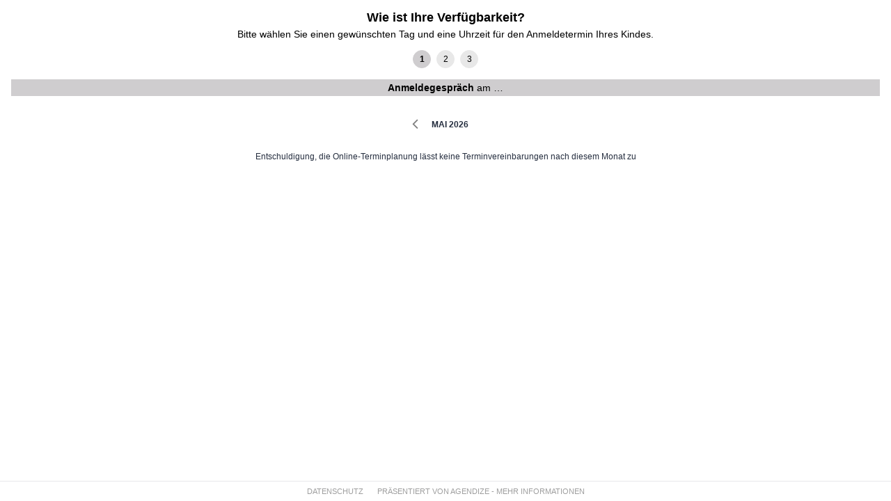

--- FILE ---
content_type: text/html;charset=ISO-8859-1
request_url: https://app.agendize.com/book/iframe/1016702662331331
body_size: 9752
content:






















<!DOCTYPE html>
<html lang="de">
<title>Vereinbaren Sie einen Termin mit dem Online-Widget</title>
<meta http-equiv="Content-Type" content="text/html; charset=UTF-8"/>
<link rel="stylesheet" type="text/css"
      href="https://app.agendize.com/web/scheduling2/widget.css?v=87f2bb000da242f79f420a408f552b65296a9e7e"/>
<script type="text/javascript" src="//code.jquery.com/jquery-3.7.1.min.js"></script>
<script type="text/javascript" src="https://app.agendize.com/console/scheduling/shared/jsfiles/validator.js?v=87f2bb000da242f79f420a408f552b65296a9e7e"></script>
<link href='https://fonts.googleapis.com/css?family=Open+Sans:400,700' rel='stylesheet' type='text/css'/>
<link href="//netdna.bootstrapcdn.com/font-awesome/4.1.0/css/font-awesome.min.css" rel="stylesheet">
<script type="text/javascript" src="/shared/jsfiles/jquery/js/jquery.tiptip.js"></script>
<link type="text/css" rel="stylesheet" href="/shared/jsfiles/jquery/css/tiptip.css"/>
<script type="text/javascript"
        src="https://app.agendize.com/web/scheduling2/widget.js?v=87f2bb000da242f79f420a408f552b65296a9e7e"></script>
<link rel="stylesheet" href="https://cdnjs.cloudflare.com/ajax/libs/intl-tel-input/12.4.0/css/intlTelInput.css">
<script type="text/javascript" src="https://cdnjs.cloudflare.com/ajax/libs/intl-tel-input/12.4.0/js/intlTelInput.min.js" charset="UTF-8"></script>
<script src="https://cdnjs.cloudflare.com/ajax/libs/intl-tel-input/22.0.2/js/utils.min.js" integrity="sha512-chZrhEgg7l3oaG4uoa14TRQVEG9uf3U/dLm8lOIRsU8brmE8q6B8y0GxC5P4l0NZOrY4FkAYcalGlLyzWFfiQQ==" crossorigin="anonymous" referrerpolicy="no-referrer"></script>


<link rel="stylesheet" media="screen and (max-width: 700px)"
      href="https://app.agendize.com/web/scheduling2/mobile.css" type="text/css"/>
<link rel="stylesheet" href="https://app.agendize.com/web/scheduling2/r/pikaday.css"/>

<script type="text/javascript">

    var WIDGET_ROOT = 'https://app.agendize.com/web/scheduling2';
    var SERVER_ROOT = 'https://app.agendize.com/console/scheduling';
    var FRONT_ROOT = 'https://app.agendize.com';
    var CINFOS = '1016702662331331 - Schule an der Dorenburg';

    if (document.location.protocol == 'https:') {
        WIDGET_ROOT = WIDGET_ROOT.replace('http:', 'https:');
        SERVER_ROOT = SERVER_ROOT.replace('http:', 'https:');
        FRONT_ROOT = FRONT_ROOT.replace('http:', 'https:');
    } else {
        WIDGET_ROOT = WIDGET_ROOT.replace('https:', 'http:');
        SERVER_ROOT = SERVER_ROOT.replace('https:', 'http:');
        FRONT_ROOT = FRONT_ROOT.replace('https:', 'http:');
    }

    var datePikaFormat = 'dd/MM/yyyy';

</script>

<style type="text/css">.header {
    background-color: #4BDB4B
}</style>


<style type="text/css">:root{

    /********** COLOR **********/
    /* Button */
    --bg-button:black;
    --bg-button-hover: black;
    --bg-button-active:white;
    --color-button: white;
    --color-button-hover: white;
    --color-button-active:black;

    /* Informations */
    --info-title:black;
    --info-subtitle:black;
    --info-link:black;

    /* Title */
    --title: black;
    --subtitle:black;

    /* Stepper */
    --stepper-active: #CFCDCF;
    --stepper-inactive: #E8E8E8;

    /* Summary */
    --bg-summary: #CFCDCF;
    --color-summary: black;

    /* List */
    --bg-list-section : #CFCDCF;
    --color-list-section : black;
    --bg-list-tag : #CFCDCF;
    --color-list-tag : black;

    /* DatePicker */
    --bg-timezone : black;
    --color-timezone : white;
    --bg-datepicker-hover: #CFCDCF;
    --color-datepicker-hover: black;
    --bg-datepicker-active: black;
    --color-datepicker-active: white;
    --bg-datepicker-active-hover: black;
    --color-datepicker-active-hover: white;
    --bg-slot-hover: black;
    --color-slot-hover: white;
 
    /* Grey */
    --white:white;
    --grey-25:#F9F9FA;
    --grey-50:#F3F3F4;
    --grey-100:#E7E8EA;
    --grey-200:#CFD1D4;
    --grey-300:#B6B9BF;
    --grey-400:#9EA2AA;
    --grey-500: #868B95;
    --grey-600: #6E747F;
    --grey-700: #565D6A;
    --grey-800: #3D4555;
    --grey-900: #252E3F;
    --black:#0D172A;
}

html, body, div, span, applet, object, iframe, h1, h2, p, a, abbr, acronym, address, big, cite, del, dfn, font, img, ins, kbd, q, s, samp, small, strike, tt, var, dl, dt, dd, ol, ul, li, fieldset, form, label, legend, table, caption, tbody, tfoot, thead, tr, th, td {font-family:Arial; color:var(--grey-900);}
   
#body-site {margin:0px; padding:24px;}
#site {display:flex; flex-direction:row; background-color:var(--white); justify-content:center; align-items:stretch;  width:auto; border-radius:8px; box-shadow: 0px 0px 20px rgba(204, 204, 204, 0.6); max-width:1000px; min-height:550px; position: relative;}
#site .header {display:none;}
#site .left { padding:24px; background:none; width:200px; border-right:1px solid var(--grey-100); margin-top:0px!important;}
#site .left #logo {width:100%; margin-top: 24px;}
#site .left .info .content * { margin:0;}
#site .left .info .label { color: var(--info-title); font-weight: bold; font-size: 12px;}
#site .left .info .content label {font-weight:normal;}
#site .left .info.hours .day {display:flex; justify-content:space-between; flex-wrap:nowrap;}

#site .left .info.hours .day.clearfix:before{content:unset;}
#site .left .info.hours label {font-size:10px; width:auto;}
#site .left .info.hours .day-list {float:none; display:inline-block;}
#site .left .info.hours .day-list {float:none; display:inline-block; font-size:10px;}

#site .left .info.hours .tz {color:var(--info-subtitle);}
#site .left .info.hours .closed * {color:var(--grey-500);}
#site .left .info.hours ul li{ margin:0}
#site .left .info.address img{ width: 100%; height: 100px; object-fit: cover; object-position: 100% 50%;}
#site .left a{color:var(--info-link);}
#site .left a:hover {text-decoration:underline;}

#site .center { margin:0px; flex:1; background:none; padding:0; display:flex; flex-direction:column;}
#site .center #company-title { margin-left: 8px; margin-top: 8px;}
#site .center #company-title h1{font-size:18px; font-weight:bold;}
#site .center #company-title p{display:none;}
#site .center .iframe-container {padding:0px; flex:1;}
#site .center .iframe-container #iframe {border:0; height:100%; padding:0; margin:0; border-radius:0;}


/************ WIDGET ************/
#widget {display:flex !important; flex-direction:column; height:100vh; background-color:var(--white);}

/************ COMMON ************/
#widget .col-md-1, #widget .col-md-3, #widget .col-md-6 {width:auto;}

/***************** HEADER *****************/

/* Title */
#widget .header { padding:16px 16px 8px 16px; min-height:0px; box-sizing: border-box; background-color:var(--white);}
#widget .header h1{ color:var(--title);}
#widget .header #title {margin:0px; padding:0px; color:var(--title);}
#widget .header #subtitle {margin:0px; padding:0px; padding-top:8px; color:var(--subtitle);}

/* Stepper */
#widget .header .nav-circles {color: black; display:flex; flex-direction:row; align-items:center; justify-content:center; padding:0px; padding-top:16px; padding-bottom:8px}
#widget .header .nav-circles .fa {font-family:Arial; counter-increment: step; width:24px; height:24px;  margin:0px 4px; border-radius:50%; display:inline-block;}
#widget .header .nav-circles .fa-circle {background-color:var(--stepper-active); border:1px solid var(--stepper-active); font-weight:bold;}
#widget .header .nav-circles .fa-circle:before, #widget .header .nav-circles .fa-circle-thin:before  {content: counter(step); line-height:24px; width:24px; height:24px; font-size:12px; font-style: normal;}
#widget .header .nav-circles .fa-circle-thin {color:black; background-color:var(--stepper-inactive); border:1px solid var(--stepper-inactive); }

#widget .event-info {margin:0px 16px; padding:4px 16px; line-height: normal; min-height:0px; box-sizing: border-box; height:auto; background-color:var(--bg-summary); color:var(--color-summary); font-size:14px;}

/************ PAGE ************/
#widget .page {flex:1; padding:16px; height:auto !important;}

/************ SERVICES ************/
#services .group {cursor:pointer; background-color:var(--bg-list-section); color:var(--color-list-section); font-size:16px; padding:8px 24px 8px 8px; margin:4px 0px; position:relative; border-radius:4px;}
#services .group i {font-size:14px; line-height:16px; position:absolute; right:8px; top:25%;}
#services .group i.fa:before {content:"\f067"}
#services .group i.fa-angle-down:before {content:"\f068"}

/************ SERVICES OPTION ************/
#widget #services-options .fields-page {padding-top:0px !important; max-width:400px; margin:auto;}
#widget #services-options .fields-page p{display:flex; flex-direction:column; width:100%;}
#widget #services-options .fields-page p label{display:block; width:100%; float:none; margin-right:0px; margin-bottom:8px; font-weight:bold;}
#widget #services-options .fields-page p select{width:100%;}

/************ DATE ************/
#widget #date {height:auto !important; padding:16px 0px;}
#widget #date .timezone {background-color:var(--bg-timezone); margin:0px; padding:8px 16px; margin:0px 16px; color:var(--color-timezone);}
#widget #date .timezone #timezone {margin:0px; background-color:var(--bg-timezone); border:1px solid var(--color-timezone); border-radius:0px; color:var(--color-timezone);}
#widget #date #date-page {margin-top:8px; display:flex; flex-direction:row; justify-content: center; flex-wrap:wrap;}

#widget #date #months {box-sizing: border-box; width:auto; flex:1; min-width:250px; float:none; padding:0px 16px; margin-bottom:24px; overflow:visible !important;}
#widget #date #months .date-header {height:auto;}
#widget #date #months .month {max-width:300px; margin:auto; margin-bottom:40px;}

#widget #date #months .month {margin:auto; margin-top:8px; margin-bottom:8px; }
#widget #date #months .month .day span {width:24px; line-height:24px; padding:0px!important; display:block; margin: auto;}
#widget #date #months .month .dday span {background-color:white; color:var(--grey-200)!important;}
#widget #date #months .month .sday span {background-color:var(--bg-datepicker-active); color:var(--color-datepicker-active)!important;}
#widget #date #months .month .day span:hover {background-color:var(--bg-datepicker-hover); color:var(--color-datepicker-hover); border-radius:4px;}
#widget #date #months .month .dday span:hover {background-color:white;}
#widget #date #months .month .sday span:hover {background-color:var(--bg-datepicker-active-hover); color:var(--color-datepicker-active-hover);}
#widget #date #months p {font-size:12px !important;}

#widget #date #dates {width:auto; margin:0px; flex:1; padding:0px 16px; min-width:250px;}
#widget #date #dates #dates-block {height:auto !important;}
#widget #date #dates #dates-block .table-dates {width:100%;}
#widget #date #dates #dates-block .table-dates td {min-width:150px;}
#widget #date #dates #dates-block .table-dates .list-dates {margin:0px; padding:0px;}
#widget #date #dates #dates-block .table-dates .list-dates .button {width:100%; margin:4px 0px; height:30px; background-color:white; border:1px solid var(--grey-100); border-radius:4px;}
#widget #date #dates #dates-block .table-dates .list-dates .button:hover {border:1px solid var(--bg-slot-hover); background-color:var(--bg-slot-hover); color:var(--color-slot-hover); box-shadow: none;}

/************ FIELDS ************/
#widget #fields {padding-top:0px !important;}
#widget #fields p {padding:0px; margin:0px; overflow:hidden;}
#widget #fields .page-content {max-width:400px; margin:auto; height:auto;}
#widget #fields #relationships-takefor-header {padding:0px; width:100%; margin:16px 0px 0px 0px;}
#widget #fields #relationships-takefor-header p {font-size: 14px; margin-bottom:8px;}
#widget #fields #relationships-takefor-header div {float:none !important;}
#widget #fields #new-client {padding-top:16px; padding-bottom:8px;}
#widget #fields #new-client p{display:flex; flex-direction:column; width:100%; position:relative;}
#widget #fields #new-client p label{display:block; width:100%; float:none; margin-right:0px; margin-bottom:8px; font-weight:bold; line-height: normal;}
#widget #fields #new-client p input[type=text]:not(.invalid_input),
#widget #fields #new-client p input[type=password],
#widget #fields #new-client p input[type=tel],
#widget #fields #new-client p input[type=email],
#widget #fields #new-client p input[type=password],
#widget #fields #new-client p textarea,
#widget #fields #new-client p select,
#widget #fields #new-client input[type=text]:not(.invalid_input),
#widget #fields #new-client input[type=password],
#widget #fields #new-client input[type=tel],
#widget #fields #new-client input[type=email],
#widget #fields #new-client input[type=password],
#widget #fields #new-client textarea,
#widget #fields #new-client select {width:100%; margin-bottom:8px; box-sizing:border-box;}
#widget #fields #new-client p .mand{position:absolute; top:0px; right:0px;}
#widget #fields #new-client .intl-tel-input {display:block;}
#widget #fields #new-client .intl-tel-input .selected-flag {display:flex; flex-direction:row; width:40px; justify-content:space-between; align-items: center; height:23px; padding:0px; padding-left:8px;}
#widget #fields #new-client .intl-tel-input .selected-flag .iti-flag {display:block; position:relative; top:auto; bottom:auto; margin: inherit;}
#widget #fields #new-client .intl-tel-input .selected-flag .iti-arrow {position: relative; top:auto; margin:0; right:auto;}
#widget #fields #new-client .intl-tel-input .mand {position: absolute; top: -24px; right: 0px;}
#widget #fields #new-client .other-optin {margin-top:8px !important;}
#widget #fields #new-client .other-optin .responsive-label {float:none !important; font-weight:normal; box-sizing: border-box;}
#widget #fields .label-marketing-consent label{float:none !important; font-weight:normal; box-sizing: border-box; width:100%;}
#widget #fields #clt_new_error {background-color:rgb(255, 0, 0); padding:16px 8px; color:white !important; border-radius:4px; margin:8px 0px;}

/************ RELATIONSHIP ************/
#widget #relationships {padding-top:0px !important; width:auto; margin:initial;}
#widget #relationships p {padding:0px; margin:0px; overflow:hidden;}
#widget #relationships .page-content {max-width:400px; margin:auto; height:auto;}
#widget #relationships #radio-relationships {padding:0px; width:100%; margin:16px 0px;}
#widget #relationships #new-client-relationships p{display:flex; flex-direction:column; width:100%; position:relative;}
#widget #relationships #new-client-relationships p label{display:block; width:100%; float:none; margin-right:0px; margin-bottom:8px; padding-top : 0px; font-weight:bold; line-height: normal; text-align:left;}
#widget #relationships #new-client-relationships p input[type=text]:not(.invalid_input),
#widget #relationships #new-client-relationships p input[type=password],
#widget #relationships #new-client-relationships p input[type=tel],
#widget #relationships #new-client-relationships p input[type=email],
#widget #relationships #new-client-relationships p input[type=password],
#widget #relationships #new-client-relationships p textarea,
#widget #relationships #new-client-relationships p select,
#widget #relationships #new-client-relationships input[type=text]:not(.invalid_input),
#widget #relationships #new-client-relationships input[type=password],
#widget #relationships #new-client-relationships input[type=tel],
#widget #relationships #new-client-relationships input[type=email],
#widget #relationships #new-client-relationships input[type=password],
#widget #relationships #new-client-relationships textarea,
#widget #relationships #new-client-relationships select {width:100%; margin-bottom:8px; box-sizing:border-box;}
#widget #relationships #new-client-relationships p .mand{position:absolute; top:0px; right:0px;}
#widget #relationships #relationships_error{background-color:rgb(255, 0, 0); padding:16px 8px; color:white !important; border-radius:4px; margin:8px 0px;}

/************ EXISTING CLIENT ************/
#widget #fields #existing-client {width:100%; padding-top:16px; padding-bottom:8px;}
#widget #fields #existing-client p{display:flex; flex-direction:column; width:100%; position:relative; overflow:hidden;}
#widget #fields #existing-client p label{display:block; width:100%; float:none; margin-right:0px; margin-bottom:8px; line-height: normal;}
#widget #fields #existing-client p input[type=text]:not(.invalid_input),
#widget #fields #existing-client p input[type=password],
#widget #fields #existing-client p input[type=tel],
#widget #fields #existing-client p input[type=email],
#widget #fields #existing-client p input[type=password],
#widget #fields #existing-client p textarea,
#widget #fields #existing-client p select,
#widget #fields #existing-client input[type=text]:not(.invalid_input),
#widget #fields #existing-client input[type=password],
#widget #fields #existing-client input[type=tel],
#widget #fields #existing-client input[type=email],
#widget #fields #existing-client input[type=password],
#widget #fields #existing-client textarea,
#widget #fields #existing-client select {width:100%; margin-bottom:8px; box-sizing:border-box;}
#widget #fields #existing-client p .mand{position:absolute; top:0px; right:0px;}
#widget #fields #existing-client .intl-tel-input {display:block;}
#widget #fields #existing-client .intl-tel-input .selected-flag {display:flex; flex-direction:row; width:40px; justify-content:space-between; align-items: center; height:23px; padding:0px; padding-left:8px;}
#widget #fields #existing-client .intl-tel-input .selected-flag .iti-flag {display:block; position:relative; top:auto; bottom:auto; margin: inherit;}
#widget #fields #existing-client .intl-tel-input .selected-flag .iti-arrow {position: relative; top:auto; margin:0; right:auto;}
#widget #fields #existing-client .intl-tel-input .mand {position: absolute; top: -24px; right: 0px;}
#widget #fields #existing-client .other-optin {margin-top:8px;}
#widget #fields #existing-client .checkbox label {padding-left:30px !important;}
#widget #fields #existing-client .other-optin .responsive-label {float:none !important; font-weight:normal; box-sizing: border-box;}
#widget #fields #existing-client .new {position:relative;}

/************ CUSTOM FIELD ************/
#widget #fields-1 {padding-top:0px !important; width:auto;}
#widget #fields-1 p {padding:0px; margin:0px; overflow:hidden;}
#widget #fields-1 .page-content {max-width:400px; margin:auto; height:auto;}
#widget #fields-1 #radio-relationships {padding:0px; width:100%; margin:16px 0px;}
#widget #fields-1  p, #widget #fields-1 div {display:flex; flex-direction:column; width:100%; position:relative;}
#widget #fields-1 p label, #widget #fields-1 div label{display:block; width:100%; float:none; margin-right:0px; margin-bottom:8px; padding-top : 0px; font-weight:bold; line-height: normal; text-align:left;}
#widget #fields-1 p input[type=text]:not(.invalid_input),
#widget #fields-1 p input[type=password],
#widget #fields-1 p input[type=tel],
#widget #fields-1 p input[type=email],
#widget #fields-1 p input[type=password],
#widget #fields-1 p textarea,
#widget #fields-1 p select,
#widget #fields-1 input[type=text]:not(.invalid_input),
#widget #fields-1 input[type=password],
#widget #fields-1 input[type=tel],
#widget #fields-1 input[type=email],
#widget #fields-1 input[type=password],
#widget #fields-1 textarea,
#widget #fields-1 select {width:100%; margin-bottom:8px; box-sizing:border-box;}
#widget #fields-1 p .mand, #widget #fields-1 .mand{position:absolute; top:0px; right:0px;}
#widget #fields-1 .az_list {margin:0px;}
#widget #fields-1 .az_list li{margin-left:0px;}
#widget #fields-1 .az_list .checkbox {margin:0px;}
#widget #fields-1 .az_list li{margin-left:0px;}
#widget #fields-1 .az_list .radio {margin:0px;}
#widget #fields-1 .title {font-size:16px;}


/************ CONFIRMATION ************/
#widget #confirmation .page-content {max-width:400px; margin:auto; height:auto;}

/************ PAIEMENT ************/
#widget .payment-box:hover { border: solid 1px var(--bg-button);}

/******************************* LISTS *******************************/
ul.items {margin:0; padding:0; list-style:none;}
ul.items li {padding:16px; cursor:pointer; border:1px solid #E7E7E7; margin:8px 0px; border-bottom-color:#F3F3F3!important; border-radius:4px; min-height:auto;}
ul.items li:hover {background-color:#F3F3F3;}
ul.items li .row {display:grid; justify-self: center; grid-template-areas: "a b b" "a c d";  grid-template-columns: auto auto 1fr; column-gap: 16px; row-gap:16px;}

ul.items li .row.clearfix:before, .clearfix:after {content:normal;}
ul.items div:first-of-type {align-self:center; grid-area:a;}
ul.items img {width:auto; width:100px; height:auto; align-self:center; padding-right:0px;}
ul.items li .item {align-self:center; grid-area:b;}
ul.items li .item * {line-height:normal; margin-left:0px; margin-top:0px;}
ul.items li *[id^='service-'][id$='-name'],ul.items li *[id^='staff-'][id$='-name'] {font-size:16px; font-weight:bold; line-height:normal;}
ul.items li p {font-size:14px; font-style: italic; color:#5A5A5A;}
ul.items li .desktop, ul.items li .price {align-self:center; font-weight:bold; padding:4px 8px; background-color:var(--bg-duration); color:var(--color-duration); justify-self:left; width:auto;}
ul.items li .desktop {grid-area:c;}
ul.items li .price {grid-area:d; }

/* Tag */
#widget .items li .row .desktop, #widget .items li .row .price{padding:4px 8px; background-color:var(--bg-list-tag); border-radius:4px; margin:0; line-height:16px; box-sizing: border-box; color: var(--color-list-tag);}
#widget .items li .row .desktop span, #widget .items li .row .price {color:var(--color-list-tag); line-height:16px;}
#widget .items li .row .desktop:empty, #widget .items li .row .price:empty{background:none;}
#widget .items .row p {margin:0px;}

/* STAFF LIST */
ul.items#stafflist li .row { grid-template-areas: "a b" "a c";  grid-template-columns: 80px 1fr; grid-template-rows: auto auto; column-gap: 16px; row-gap: 8px;}
ul.items#stafflist .staff-img-container img{height:auto; width:80px;}
ul.items#stafflist li .price {grid-area:c;}


/************ BUTTON ************/
#widget #bbuttons {background-color:var(--white); height:auto; padding:8px 16px; display:flex !important; flex-direction:row; justify-content:space-between;}

/* Primary Button */
#widget .az-btn-blue, #widget #bbuttons .az-btn-blue, #widget #bbuttons #submit-widget{padding:0px 16px; height:36px; border-radius:4px; background-color:var(--bg-button); color:var(--color-button); border:1px solid var(--bg-button); margin:0px; text-transform: none; font-size:12px;}
#widget .az-btn-blue:hover, #widget #bbuttons .az-btn-blue:hover, #widget #bbuttons #submit-widget:hover{ background-color:var(--bg-button-hover); border:1px solid var(--bg-button-hover); transition-duration: 0.7s; color:var(--color-button-hover);}
#widget .az-btn-blue:active, #widget #bbuttons .az-btn-blue:active, #widget #bbuttons #submit-widget:active{background-color:var(--bg-button-active); border:1px solid var(--bg-button-active); transition-duration: 0.7s; color:var(--color-button-active);}

/* Secondary Button */
#widget #bbuttons .az-btn-previous {background-color: var(--white); color: var(--bg-button); border:1px solid var(--bg-button); padding:0px 16px; height:34px; border-radius:4px; text-transform: none; font-size:12px;}
#widget #bbuttons .az-btn-previous:hover {border:1px solid var(--bg-button-hover); transition-duration: 0.7s; color: var(--bg-button-hover);}
#widget #bbuttons .az-btn-previous:active {border:1px solid  var(--bg-button-active); transition-duration: 0.7s; color: var(--bg-button-active);}

/* Button OK */
#widget .az-btn-pos {border:1px solid #4caf50; padding:5px 16px; border-radius:0px; background-color:#4caf50; color:var(--white); margin:0px;}
#widget .az-btn-pos:hover {border:1px solid #388e3c; padding:5px 16px; border-radius:4px; background-color:#388e3c; color:var(--white); margin:0px;transition-duration: 0.7s;}

/* Button KO */
#widget .az-btn-neg{border:1px solid #f44336; padding:5px 16px;  border-radius:4px; background-color:#f44336; color:var(--white); margin:0px;}
#widget .az-btn-neg:hover{border:1px solid #d32f2f; padding:5px 16px;  border-radius:4px; background-color:#d32f2f; color:var(--white); margin:0px; transition-duration: 0.7s;}


/************ FOOTER ************/
#widget .footer {background-color:var(--white); height:auto; padding:4px 8px; display:flex; flex-direction:row; justify-content:center; border-top:1px solid var(--grey-100);}
#widget .footer a {text-transform:none; text-decoration:none;}
#widget .footer a:hover {text-transform:none; text-decoration:underline;}
#widget .footer #powered_by_agendize {text-transform:none;}

/************ PRIVACY ************/
#widget  .privacy {position:aboslute; bottom: 8px; left: 8px; height:auto;}

/************ CLOSE ************/
#close {color:var(--grey-900);}

/************ MOBILE ************/
@media screen and (max-width: 400px) {
    #widget .event-info {margin:0px 8px;}
    #widget .page {padding:16px 8px;}
   
    #widget .items li *{ line-height: normal;}
    #widget .items li .row img {padding:0px; height:auto;}
   
    #widget #date .timezone #timezone {margin-top:8px;}
    #widget #date .timezone {margin:0px 8px;}
    #widget #date #months {padding:0px 8px}
    #widget #date #dates {padding:0px 8px}
   
    #widget #bbuttons {padding:8px 8px;}
}

@media screen and (max-width: 415px) {
    ul.items li * {
        display:block;
    }
    #widget .col-md-6 p, #widget .col-md-6 span, #staffs .col-md-6 p, #staffs .col-md-6 span {
        display:block;
    }
}

@media only screen and (min-width: 600px) {
    #widget #date {overflow-y: auto!important;}
}


@media only screen and (max-width: 700px) {
    #widget #fields #new-client .intl-tel-input .selected-flag {bottom:auto;}
}


@media only screen and (max-width: 600px) {
    ul.items li .row { grid-template-areas: "a a a" "b b b" "c d e";  grid-template-columns: auto auto 1fr; grid-template-rows: auto 1fr auto; row-gap: 16px;}
    ul.items div:first-of-type {grid-area:a;}
    ul.items img {width:auto; max-height:100px; justify-self:center;}
    ul.items li .item {grid-area:b;}
    ul.items .desktop {justify-self:left; grid-area:c;}
    ul.items li .price {justify-self:left; grid-area:d;}
}

#widget .items li .row .price { line-height: 1.4 !important;}




</style>


<script type="text/javascript" src="/shared/jsfiles/matomo.js"></script>
</head>
<body>
<form name="widget.jsp" id="widgetform" method="POST"
      action="https://app.agendize.com/web/scheduling2/save-common"
      enctype="multipart/form-data">
    <input type="hidden" name="account" id="account" value="1016702662332002"/>
    <input type="hidden" name="company" id="company" value="1016702662331331"/>
    <input type="hidden" name="password" id="password" value=""/>
    <input type="hidden" name="month" id="month" value="0"/>
    <input type="hidden" name="day" id="day" value="19"/>
    <input type="hidden" name="year" id="year" value="2026"/>
    <input type="hidden" name="referer" id="referer" value="null"/>
    
    
    
    
    <input type="hidden" name="start" id="start" value=""/>

    
    
    <input
        type="hidden" id="staff" name="staff" value="0"/>
    
    <input type="hidden" id="service" name="service"
                                                             value="1016705125625325"/>
    
    
    <input type="hidden" name="schedulingMode" id="scheduling-mode" value="service"/>
    
    
    
    
    
    <input type="hidden" name="lang" id="lang" value="de"/>
    <input type="hidden" name="locale" id="locale" value="de"/>
    
    
    
    
    
    
    
    
    <div id="widget" style="position: relative">
        
        <div class="header">
            <h1 id="title">Schule an der Dorenburg
            </h1>
            <p id="subtitle"></p>
            <div class="nav-circles">
                <i
                    class="fa fa-circle"></i>
                <i
                    class="fa fa-circle-thin"></i>
                <i
                    class="fa fa-circle-thin fa-fields-additional"></i>
                
                <i class="fa fa-circle-thin"></i>
                
            </div>
            <table class="nav" style="display: none">
                <tr>
                    
                    <td class="nav-box done"></td>
                    
                    <td class="nav-box"></td>
                    
                    <td class="nav-box"></td>
                    
                    <td class="nav-box nav-box-end"></td>
                </tr>
            </table>
        </div>
        <div class="event-info">&nbsp;</div>
        
        <div id="date"
             class="page visible "
             data-title="Wie ist Ihre Verf&amp;#252;gbarkeit?"
             data-subtitle="Bitte w&auml;hlen Sie einen gew&uuml;nschten Tag und eine Uhrzeit f&uuml;r den Anmeldetermin Ihres Kindes.">
            
            <div class="page-content">
                







<input type='hidden' name='timezone' value='default'/>

<div id="date-page" class="clearfix">
    <div id="months" style="overflow-y:auto;"></div>
    <div id="dates"></div>
</div>

<div id="ajaxloader">
    <img src="https://app.agendize.com/web/scheduling2/ajax-loader.gif" alt="loading"/><br/>
    Verf&#252;gbarkeit wird &#252;berpr&#252;ft ...
</div>

            </div>
        </div>
        
        <div id="fields"
             class="page fields-page"
             data-title="Ihre Daten"
             data-subtitle="Geben Sie unten Ihre Kontaktinformationen ein, und wir werden uns mit Ihnen in Verbindung setzen.">
            
            <div class="page-content">
                

























<style type="text/css">.readonly{
    background-color: #bfb5b5;
}
  </style>
<div>
	

	
	<p>&nbsp;</p>
	

	<div id="new-client">
		<h2>Ihre Kontaktinformationen eingeben</h2>

		
		<p>
			<label for="firstname">Vorname des Kindes</label>
			<input type="text"
				   name="firstname"
                   id="firstname"
				   value=""
				   class=" field mandatory letter"
				   title="Vorname des Kindes" 
					
					
					
				   
					placeholder=""

			/>
		</p>
		
		<p>
			<label for="lastname">Name</label>
			<input type="text"
				   name="lastname"
                   id="lastname"
				   value=""
				   class=" field mandatory letter"
				   title="Name" 
					
					
					
				   
					placeholder=""

			/>
		</p>
		
		<p>
			<label for="email">E-Mail-Adresse</label>
			<input type="email"
				   name="email"
                   id="email"
				   value=""
				   class=" field mandatory email"
				   title="E-Mail-Adresse" 
					
					
					
				   
					placeholder=""

			/>
		</p>
		
		<p>
			<label for="phone">Telefonnummer</label>
			<input type="text"
				   name="phone"
                   id="phone"
				   
				   class=" field numeric"
				   title="Telefonnummer" 
					
					
					
				   
					placeholder=""

			/>
		</p>
		

		

		
		<span id="clt_new_error" class="red" style="font-size: 14px;color : #f00; display:none">Ung&#252;ltiger Eingabewert</span>
	</div>
</div>


		<div>
			<label class="label-marketing-consent"  for="marketing-consent">
				<input name="marketing-consent" id="marketing-consent" type="checkbox" value="marketing">
				<label for="marketing-consent">Ja, ich akzeptiere die Speicherung der erhobenen personenbezogenen Daten, damit das Unternehmen mir Werbeangebote und Mitteilungen über seine Aktivitäten zukommen lassen kann. </label>
			</label>
		</div>

		




<script type="text/javascript">

    $("#phone").closest("p").css("overflow", "visible");

    jQuery(document).ready(function () {
        $('#privacy-consent').on('change', function () {
            if (!$('#privacy-consent').is(':checked')) {
                $('#privacy-consent').addClass('check-mandatory');
                $('#privacy-consent-mandatory').show();
            } else {
                $('#privacy-consent').removeClass('check-mandatory');
                $('#privacy-consent-mandatory').hide();
            }
        });

        var prefCountries = ['us','fr','es','gb','nl','mx'];
        var cpnyCountry = 'de';

		if(prefCountries.includes(cpnyCountry)) {
            prefCountries.splice(prefCountries.indexOf(cpnyCountry), 1);
        }
        prefCountries.unshift(cpnyCountry);


		$('#phone').intlTelInput({preferredCountries: prefCountries, defaultCountry: cpnyCountry, numberType: intlTelInputUtils.numberType.FIXED_LINE});
		


        $('.country-list').css("max-height", "120px");
    });




</script>

            </div>
        </div>
        
        <div id="fields-1"
             class="page fields-page"
             data-title="Ihre Daten"
             data-subtitle="">
            
            <div class="page-content">
                



















        <div class="xform form-group">
            
            <div >
                <label for="1670493310958" class="address additional-field-label">
                    
                </label>
                 















<p style="clear: left">
    
    <label class="crm-address-firstline" data-html="true"
           data-original-title="Klicken Sie auf diese Beschriftung, um die Feld-ID (&lt;span&gt;1670493310958_crm-address-firstline&lt;/span&gt;) zu kopieren">Erste Adresszeile:
    </label>
    
    




<input id="field_1670493310958_crm-address-firstline"
       
       placeholder=""
       
       data-id="1670493310958_crm-address-firstline"
       class="bind_crm-address-firstline field"
       data-field-id="field_1670493310958_crm-address-firstline_0"
       name="bind_crm-address-firstline"
       type="text"
        
       
       
       
       
/>

    
</p>





<p style="clear: left">
    
    <label class="crm-address-city" data-html="true"
           data-original-title="Klicken Sie auf diese Beschriftung, um die Feld-ID (&lt;span&gt;1670493310958_crm-address-city&lt;/span&gt;) zu kopieren">Stadt:
    </label>
    
    




<input id="field_1670493310958_crm-address-city"
       
       placeholder=""
       
       data-id="1670493310958_crm-address-city"
       class="bind_crm-address-city field"
       data-field-id="field_1670493310958_crm-address-city_0"
       name="bind_crm-address-city"
       type="text"
        
       
       
       
       
/>

    
</p>





<p style="clear: left">
    
    <label class="crm-address-postalcode" data-html="true"
           data-original-title="Klicken Sie auf diese Beschriftung, um die Feld-ID (&lt;span&gt;1670493310958_crm-address-postalcode&lt;/span&gt;) zu kopieren">Postleitzahl:
    </label>
    
    




<input id="field_1670493310958_crm-address-postalcode"
       
       placeholder=""
       
       data-id="1670493310958_crm-address-postalcode"
       class="bind_crm-address-postalcode field"
       data-field-id="field_1670493310958_crm-address-postalcode_0"
       name="bind_crm-address-postalcode"
       type="text"
        
       
       
       
       
/>

    
</p>




            </div>
            
        </div>
        <span id="field-error-label" class="red" style="font-size: 14px;color : #f00; display:none">Ung&#252;ltiger Eingabewert</span>



            </div>
        </div>
        

        <div id="bbuttons">
            <button class="az-btn az-btn-pos az-btn-previous" type="button" id="b-previous" onclick="previousPage()">
                &#171; Vorheriger</button>
            
            <button class="az-btn-blue" type="button" id="b-next" onclick="nextPage()">Weiter &#187;
            </button>
            
            <button class="az-btn-blue" type="button" id="b-next-action" onclick="resourceMonth()"
                    style="display: none">Weiter &#187;
            </button>
            <button class="az-btn az-btn-pos" type="button" id="submit-widget" style="text-transform: uppercase"
                    onclick="validForm2('widgetform')">
                Jetzt Termin buchen! 
            </button>
        </div>
        
        <div class="footer">
            <a href="https://sellwerk.de/datennutzung-onlinebuchung" target="_blank">Datenschutzrichtlinie & AGB
        </a>

            <span id="powered_by_agendize">Pr&#228;sentiert von Agendize</span>
            
        </div>
    </div>
    <div id="customPage"
         style="position: absolute; display: none; z-index: 10; top: 0; left: 0; width: 100%; height: 100%;"></div>
</form>
<script type="text/javascript">

    

    WIDGET_MODE = 'service';

    SERVICE_RESOURCE_MODE = true;
    MAX_COUNT = 1;
    MULTIPLE_BOOKING = false;
    ITERATION_BOOKING = false;
    MAX_ITERATION = 0;
    OVER_NIGHT = false;

    DAY = '19.0.2026';

    CURRENT_DAY = 19;
    CURRENT_MONTH = 0;
    CURRENT_YEAR = 2026;
    LANG = 'de';
    VALIDATION = 'none';
    NONE_COUNT = 3;

    

    jQuery(document).ready(function () {
        requiredToMandatory();
        moment.locale('de');
        $('.field-date').pikaday({
            firstDay: 1,
            yearRange: 100,
            format: 'DD/MM/YYYY',
            enableSelectionDaysInNextAndPreviousMonths: true,
            i18n: {
                months: moment.localeData()._months,
                weekdays: moment.localeData()._weekdays,
                weekdaysShort: moment.localeData()._weekdaysShort
            }
        });

        
        
        
    });

</script>





<script type="text/javascript"> function gtag(a,b,c) {} </script>

<!-- Google Tag Manager -->
<script>(function(w,d,s,l,i){w[l]=w[l]||[];w[l].push({'gtm.start':new Date().getTime(),event:'gtm.js'});var f=d.getElementsByTagName(s)[0],j=d.createElement(s),dl=l!='dataLayer'?'&l='+l:'';j.async=true;j.src= 'https://www.googletagmanager.com/gtm.js?id='+i+dl;f.parentNode.insertBefore(j,f); })(window,document,'script','dataLayer', 'GTM-PGJPS26');</script>
<!-- End Google Tag Manager -->


<script src="https://cdnjs.cloudflare.com/ajax/libs/moment.js/2.22.2/moment-with-locales.min.js"
        charset="UTF-8"></script>
<script src="https://app.agendize.com/web/scheduling2/r/pikaday.js" charset="UTF-8"></script>
<script src="https://app.agendize.com/web/scheduling2/r/pikaday.jquery.js" charset="UTF-8"></script>

<script type="text/javascript">
// script block by sellwerk
var footer=document.getElementsByClassName("footer");
footer[0].innerHTML="<a href='https://sellwerk.de/datennutzung-onlinebuchung' target='_blank'>DATENSCHUTZ</a><a href='https://sellwerk.de/agb-onlinebuchung' target='_blank'>PRÄSENTIERT VON AGENDIZE - MEHR INFORMATIONEN</a>";
</script>
<script type="text/javascript">
// script block by IT2media - do not remove!
//console.log("[Agendize] postMessage handler registered");
if (location.href.indexOf('thank') != -1) {
  // Place here the JS code to execute when appointment is confirmed.
  window.parent.postMessage('agendize:widget:page:success','*');
} else {
  // Place here the JS code to execute when the widget opens.
  window.parent.postMessage('agendize:widget:page:start','*');
}
$(window).load(function () {
  WIDGET.addEventListener('staffSelected', function fn1(event, data)
    {window.parent.postMessage('agendize:widget:page:staffSelected','*');}
  );

  WIDGET.addEventListener('serviceSelected', function fn1(event, data)
    {window.parent.postMessage('agendize:widget:page:serviceSelected','*');}
  );

  WIDGET.addEventListener('dateSelected', function fn1(event, data)
    {window.parent.postMessage('agendize:widget:page:dateSelected','*');}
  );

  WIDGET.addEventListener('timeSelected', function fn1(event, data)
    {window.parent.postMessage('agendize:widget:page:timeSelected','*');}
  );
WIDGET.addEventListener('formDisplayed', function fn1(event, data)
    {


    var text = "Ich willige ein, dass die von mir für die Terminvereinbarung angegebenen personenbezogenen Daten wie folgt verwendet werden dürfen: <br/><br/> • durch das Unternehmen, mit dem ich den Termin vereinbaren möchte, für die Durchführung einer Terminvereinbarung als auch einer Bestätigung des Termins, sowie die Speicherung in deren Kundendatenbank. <br/><br/> • durch die Agendize SAS, 12 rue Bégand, 10000 Troyes, Frankreich für die technische Abwicklung der Terminbuchung einschließlich einer Sicherstellung des technischen Betriebs der Plattform.";
    $('[id^="fields"]').each(function()
    {
      if (!$('.az-jssnip-'+$(this).attr("id")).length){
        $(this).append("<div class='az-jssnip-"+$(this).attr("id")+"' style=\"clear: both; font-style: italic;\">" + text + "</div>");
      }
    });
    $('[id^="fields"] .page-content').height("auto");
    $('[id^="fields"] .page-content').css("padding-bottom","20px");
   }
  );
});
</script>

</body>
</html>



--- FILE ---
content_type: text/html;charset=ISO-8859-1
request_url: https://app.agendize.com/web/scheduling2/info.jsp?company=1016702662331331&staff=0&service=1016705125625325&day=19&month=0&year=2026&d=1768788847799&lang=de&locale=de&schedulingMode=service&page=date&mode=service
body_size: 87
content:









<strong>Anmeldegespr&#228;ch</strong> am &#8230;


--- FILE ---
content_type: text/html;charset=ISO-8859-1
request_url: https://app.agendize.com/web/scheduling2/month.jsp?company=1016702662331331&staff=0&service=1016705125625325&day=19&month=0&year=2026&d=1768788847817&lang=de&locale=de&schedulingMode=service
body_size: 381
content:







<div class="date-header">
	<span class="hand date-nav" onclick="_changeMonth(3, 2026)"><i class="fa fa-angle-left fa-lg"></i></span>
	<span class="date-info" id="current-month" data-current-month="4" data-current-year="2026" data-first-day="0">Mai 2026</span>
	
</div>
<input type="hidden" id="nonce" name="nonce" value="1768810447583"/>

<p class="over-max" style="text-align: center; padding-top: 25px; height: 100px">Entschuldigung, die Online-Terminplanung l&#228;sst keine Terminvereinbarungen nach diesem Monat zu</p>



--- FILE ---
content_type: text/html;charset=utf-8
request_url: https://app.agendize.com/web/scheduling2/fields.jsp?&wcompany=1016702662331331&lang=de&service=1016705125625325&wcompany=1016702662331331
body_size: 1093
content:


























<style type="text/css">.readonly{
    background-color: #bfb5b5;
}
  </style>
<div>
	

	
	<p>&nbsp;</p>
	

	<div id="new-client">
		<h2>Ihre Kontaktinformationen eingeben</h2>

		
		<p>
			<label for="firstname">Vorname</label>
			<input type="text"
				   name="firstname"
                   id="firstname"
				   value=""
				   class=" field mandatory letter"
				   title="Vorname" 
					
					
					
				   
					placeholder=""

			/>
		</p>
		
		<p>
			<label for="lastname">Name</label>
			<input type="text"
				   name="lastname"
                   id="lastname"
				   value=""
				   class=" field mandatory letter"
				   title="Name" 
					
					
					
				   
					placeholder=""

			/>
		</p>
		
		<p>
			<label for="email">E-Mail-Adresse</label>
			<input type="email"
				   name="email"
                   id="email"
				   value=""
				   class=" field mandatory email"
				   title="E-Mail-Adresse" 
					
					
					
				   
					placeholder=""

			/>
		</p>
		
		<p>
			<label for="phone">Telefonnummer</label>
			<input type="text"
				   name="phone"
                   id="phone"
				   
				   class=" field mandatory numeric"
				   title="Telefonnummer" 
					
					
					
				   
					placeholder=""

			/>
		</p>
		

		

		
		<span id="clt_new_error" class="red" style="font-size: 14px;color : #f00; display:none">Ung&#252;ltiger Eingabewert</span>
	</div>
</div>


		<div>
			<label class="label-marketing-consent"  for="marketing-consent">
				<input name="marketing-consent" id="marketing-consent" type="checkbox" value="marketing">
				<label for="marketing-consent">Ja, ich akzeptiere die Speicherung der erhobenen personenbezogenen Daten, damit das Unternehmen mir Werbeangebote und Mitteilungen über seine Aktivitäten zukommen lassen kann. </label>
			</label>
		</div>

		




<script type="text/javascript">

    $("#phone").closest("p").css("overflow", "visible");

    jQuery(document).ready(function () {
        $('#privacy-consent').on('change', function () {
            if (!$('#privacy-consent').is(':checked')) {
                $('#privacy-consent').addClass('check-mandatory');
                $('#privacy-consent-mandatory').show();
            } else {
                $('#privacy-consent').removeClass('check-mandatory');
                $('#privacy-consent-mandatory').hide();
            }
        });

        var prefCountries = ['us','fr','es','gb','nl','mx'];
        var cpnyCountry = 'de';

		if(prefCountries.includes(cpnyCountry)) {
            prefCountries.splice(prefCountries.indexOf(cpnyCountry), 1);
        }
        prefCountries.unshift(cpnyCountry);


		$('#phone').intlTelInput({preferredCountries: prefCountries, defaultCountry: cpnyCountry, numberType: intlTelInputUtils.numberType.FIXED_LINE});
		


        $('.country-list').css("max-height", "120px");
    });




</script>


--- FILE ---
content_type: text/html;charset=ISO-8859-1
request_url: https://app.agendize.com/web/scheduling2/relationships.jsp?&wcompany=1016702662331331&lang=de&service=1016705125625325&wcompany=1016702662331331
body_size: 598
content:











<div>
    <div id="radio-relationships">
        <h2>W&#228;hlen Sie, wer benachrichtigt werden soll:</h2>
        <div class="radio">
            <input type="radio" name="relationships.for" id="relationships-for-me" value="me" onClick="_activeRelationshipsNotif()"  checked="checked"  />
            <label for="relationships-for-me">
                Mich
            </label>
        </div>
        <div class="radio">
            <input type="radio" name="relationships.for" id="relationships-for-someone" value="someone" onClick="_activeRelationshipsNotif()" />
            <label for="relationships-for-someone">Jemand anderes</label>
        </div>
    </div>

    <h2>Die Kontaktinformationen der anderen Person eingeben:</h2>
    

    <div id="new-client-relationships" >


        
        <p>
            <label for="relationship-firstname">Vorname</label>
            <input type="text" name="relationship-firstname" id="relationship-firstname" value="" class="field mandatory letter" title="Vorname" placeholder=""/>
        </p>
        
        <p>
            <label for="relationship-lastname">Name</label>
            <input type="text" name="relationship-lastname" id="relationship-lastname" value="" class="field mandatory letter" title="Name" placeholder=""/>
        </p>
        
        <p>
            <label for="relationship-email">E-Mail-Adresse</label>
            <input type="text" name="relationship-email" id="relationship-email" value="" class="field mandatory email" title="E-Mail-Adresse" placeholder=""/>
        </p>
        
        <p>
            <label for="relationship-phone">Telefonnummer</label>
            <input type="text" name="relationship-phone" id="relationship-phone" value="" class="field mandatory numeric" title="Telefonnummer" placeholder=""/>
        </p>
        
        <span id="relationships_error" class="red" style="font-size: 14px;color : #f00; display:none">Ung&#252;ltiger Eingabewert</span>
    </div>
</div>


--- FILE ---
content_type: text/javascript;charset=utf-8
request_url: https://app.agendize.com/web/scheduling2/widget.js?v=87f2bb000da242f79f420a408f552b65296a9e7e
body_size: 14060
content:
var WIDGET_MODE;
var DAY;

var CURRENT_DAY;
var CURRENT_MONTH;
var CURRENT_YEAR;
var INDEX = 0;
var LANG = 'en';
var DEFAULT_SERVICE = '0';
var VALIDATION;
var FPAGE_INDEX = 0;
var NONE_COUNT = 3;
var WIDGET;
var LOGIN_SERVICE;
var CUSTOM_ADD_FORM = false;

var ID_SERVICE_IN_URL = false;
var ID_RESSOURCE_IN_URL = false

var SERVICE_RESOURCE_MODE;
var MULTIPLE_BOOKING;
var MAX_COUNT;
var ITERATION_BOOKING;
var MAX_ITERATION;
var OVER_NIGHT;
var WIDGET_PAGE_CLASS = '#widget > .page'

if (!String.prototype.startsWith) {
	String.prototype.startsWith = function (search, pos) {
		return this.substr(!pos || pos < 0 ? 0 : +pos, search.length) === search;
	};
}

function WidgetEvent(type, listener) {
	this.type = type;
	this.listener = listener;
}

function Widget(options) {
	this.events = new Array();
}

Widget.prototype.addEventListener = function (type, listener) {
	this.events.push(new WidgetEvent(type, listener));
}

Widget.prototype.event = function (type, data) {

	for (var i = 0; i < this.events.length; i++) {
		if (this.events[i].type == type)
			this.events[i].listener(type, data);
	}
}

var WIDGET = new Widget();

function addAdditionalFields(objectId, objectType) {
	if (($('#widgetform input[name="id"]').val() === undefined || $('#widgetform input[name="id"]').val() === "") && document.getElementById("widgetform") != null) {
		var backoffice = $('#existing-client').length > 0;
		var companyID = $('#company').val();
		var account = $('#account').val();
		var iframeQuery = document.location.search.substr(1) + '&wcompany=' + $('#company').val();

		if (iframeQuery.indexOf("lang") === -1 && $('#lang').length > 0) {
			iframeQuery += "&lang=" + $('#lang').val();
		}

		let cli = '';

		if ($('#cli-id').val() != null)
			cli += '&cli-id=' + $('#cli-id').val() + '&cli-firstname=' + encodeURI($('#cli-firstname').val()) + '&cli-lastname=' + encodeURI($('#cli-lastname').val()) + '&cli-email=' + encodeURI($('#cli-email').val()) + '&cli-phone=' + encodeURI($('#cli-phone').val()) + '&logWidget=true';

		_load('#fields > .page-content', WIDGET_ROOT + '/fields.jsp?' + iframeQuery + '&' + objectType + "=" + objectId + ((backoffice) ? '&b=true' : '') + ((companyID) ? '&wcompany=' + companyID : '') + cli, function () {
			mandatory('widgetform');
			if (backoffice) {
				initSearchClientInput('client');
				initSelectedClientData();
				$('#client').on('select2-selected', function (e) {
					if (e.choice.status == 1) {
						// Client locké
						$('#client-locked-warning').show();
					} else {
						$('#client-locked-warning').hide();
					}
				});
			}

		});
		_load('#relationships > .page-content', WIDGET_ROOT + '/relationships.jsp?' + encodeURI(iframeQuery) + '&' + objectType + "=" + objectId + ((backoffice) ? '&b=true' : '') + ((companyID) ? '&wcompany=' + companyID : ''), function () {
			mandatory('widgetform');
			if (backoffice) {
				initSearchClientInput('client-relationships');
			}
		});

		$.ajax({
			method: 'GET',
			url: WIDGET_ROOT + '/fields-additional.jsp?' + iframeQuery + ((backoffice) ? '&b=true' : '') + ((account) ? '&act=' + account : ''),
			async: false,
			tryCount: 0,
			retryLimit: 3,
			data: 'withContainer=true&' + objectType + '=' + objectId,
			success: function (data) {
				$(WIDGET_PAGE_CLASS + '.fields-page:not(#fields)').remove();
				$('.fa-fields-additional').remove();
				$('#bbuttons').before(data);
				var fieldPage = 0;
				$('.fields-page').each(function (i, element) {
					if ($(element).find('.field').length !== 0) {
						if (fieldPage > 0) {
							$('.nav-circles').append('<i class="fa fa-circle-thin fa-fields-additional"></i>');
						}
						fieldPage++;
					}
				});
				hasAdditionalFields = fieldPage > 1;
				requiredToMandatory();
				mandatory('widgetform');
				initPageCSS();
				$('.field-date').pikaday({
					firstDay: 1, yearRange: 100, format: datePikaFormat.toUpperCase(),
					i18n: {
						months: moment.localeData()._months,
						weekdays: moment.localeData()._weekdays,
						weekdaysShort: moment.localeData()._weekdaysShort
					}
				});

				setTimeout(function () {
					WIDGET.event('formDisplayed');
				}, 200);
				if ($('#client').length && !backoffice)
					loadAdditionnalField($('#client').val());
			},
			error: function () {
				this.tryCount++;
				if (this.tryCount <= this.retryLimit) {
					//try again
					$.ajax(this);
					return;
				}
				if (xhr.status == 500) {
					window.location.replace('/web/scheduling2/index-error.jsp?code=connection&retry=true&company=' + companyID);
				} else {
					window.location.replace('/web/scheduling2/index-error.jsp?code=connection&retry=true&company=' + companyID);
				}
			}
		});

	}
}


function initSearchClientInput(idListClient) {
	$('#' + idListClient).select2({
		minimumInputLength: 2,
		ajax: {
			url: "/console/scheduling/clients-search.jsp",
			dataType: 'json',
			data: function (term, page) {
				return {q: term};
			},
			results: function (data, page) {
				return {results: data};
			}
		},
		formatResult: clientFormatResult,
		formatSelection: clientFormatSelection,
		formatNoMatches: function (term) {
			return '<booking:message key="schedule.no.result" output=\'javascript\'/>';
		},
		formatSearching: function () {
			return '<booking:message key="schedule.search" output=\'javascript\'/>';
		}
	});
}

function _serviceChange(service, max) {

	sendGoogleAnalyticsEvent('Selection', CINFOS, 'Selected Service');

	if ($('input[type=radio][value=' + service + ']').length > 0)
		$('input[type=radio][value=' + service + ']').first().attr('checked', 'checked');

	WIDGET.event('serviceSelected', {
		serviceId: getService(),
		serviceName: $('#service-' + getService() + '-name').html()
	});

	if (WIDGET_MODE == 'service' || WIDGET_MODE == 'service-staff' || (WIDGET_MODE == 'staff-service' && $('#service').length > 0)) {
		$('#months').css('display', 'none');
		$('#date').css('display', 'none');
		$('#step2').css('display', 'none');
		var staffs = 0;

		//If more than 1 staff is available
		if ($('#stafflist').length > 0) {

			$('#stafflist li').css('display', 'none');
			$('#stafflist').find('li').each(function (i) {
				var id = $(this).attr('id');

				if ($(this).hasClass(getService())) {
					$(this).css('display', 'block');
					staffs++;

					if ($(this).find('.skill').length > 0) {
						var l = new Array(3, 6, 9);
						for (var j = 0; j < l.length; j++) {
							if ($(this).find('.skill').hasClass(getService() + '-' + l[j]))
								$('#level-' + id).attr('src', SERVER_ROOT + '/shared/img/skill-level-' + l[j] + '.png');
						}
					}

					if ($(this).find('.price').length > 0) {
						if (($(this).find('.price').eq(0).data(getService())))
							$(this).find('.price').eq(0).html(($(this).find('.price').eq(0).data(getService())));
					}
				}
			});
			$('.staff-random').css('display', staffs > 1 ? 'block' : 'none');
			if ($('input[type=radio][value=' + service + ']').length > 0)
				nextPage();

		} else if ($(WIDGET_PAGE_CLASS).eq(getCurrentIndexPage()).attr('id') != 'companies' && $(WIDGET_PAGE_CLASS).eq(getCurrentIndexPage()).attr('id') != 'login') {
			//If more than 1 service is available but the staff selection is not allowed or useless
			if ($('#servicelist').length > 0) {
				nextPage();
			} else if ($('.options-page').length === 0) {
				_month();
			}
		}
	} else {
		nextPage();
	}

	var maxIteration = $('input[type=radio][name=service]:checked').data('dailymax');
	showOption(max, maxIteration);
	addAdditionalFields(service, 'service');
}

function _resourceChange(resource, max) {

	if ($('input[type=radio][value=' + resource + ']').length > 0)
		$('input[type=radio][value=' + resource + ']').first().attr('checked', 'checked');

	WIDGET.event('resourceSelected', {
		resourceId: getResource(),
		resourceName: $('#resource-' + getService() + '-name').html()
	});

	if ($('#resources').length !== 0) {
		nextPage();
	}
	showOption(max);

	addAdditionalFields(resource, 'resource');
}

function getStaff() {
	if (WIDGET_MODE === 'resource') return '0';
	else if ($('#staff').length > 0) return $('#staff').val();
	else if (WIDGET_MODE === 'service') return '0';
	else return $('input[type=radio][name=staff]:checked').attr('value');
}

function getService() {
	if ($('#service').length > 0)
		return $('#service').val();
	else
		return $('input[type=radio][name=service]:checked').attr('value');
}

function getResource() {
	if ($('#resource').length > 0)
		return $('#resource').val();
	else
		return $('input[type=radio][name=resource]:checked').attr('value');
}

function getParameters() {

	var url = 'company=' + $('#company').val();


	url += '&staff=' + getStaff();

	if ( !isNewEvent() )
		url += '&id=' + $('#id').val();


	if (getService() && getService().length > 0) {
		url += '&service=' + getService();
	}

	if (getResource() && getResource().length > 0) {
		url += '&resource=' + getResource();
	}

	var itemCount = $('#rcount');
	if (itemCount.length !== 0) {
		url += '&rcount=' + itemCount.val();
	}
	var itemIteration = $('#riterations');
	if (itemIteration.length !== 0) {
		url += '&riterations=' + itemIteration.val();
	}

	var substituteDate = new Date();

	if ($('#day').val() === null || $('#day').val() === "" || $('#month').val() === null || $('#month').val() === "" || $('#year').val() === null || $('#year').val() === "") {
		url += '&day=' + substituteDate.getDate() + '&month=' + substituteDate.getMonth() + '&year=' + substituteDate.getFullYear();
	} else {
		url += '&day=' + $('#day').val() + '&month=' + $('#month').val() + '&year=' + $('#year').val();
	}

	url += '&d=' + substituteDate.getTime() + '&lang=' + LANG + '&locale=' + $('#locale').val();

	if ($('#timezone').val())
		url += '&timezone=' + $('#timezone').val();

	if ($('#staffGroup').length > 0)
		url += '&staffGroup=' + $('#staffGroup').val();

	url += '&schedulingMode=' + WIDGET_MODE;

	if ($('#minAppointmentDate').val())
		url += '&minAppointmentDate=' + $('#minAppointmentDate').val();

	if ($('#maxAppointmentDate').val())
		url += '&maxAppointmentDate=' + $('#maxAppointmentDate').val();

	if ($('#nonce').val())
		url += '&nonce=' + $('#nonce').val();

	return url;
}

function _changeMonth(month, year, day) {
	$('#month').val(month);
	$('#year').val(year);
	_month(day);
}

function _clickStaff(id) {

	$('input:radio[name="staff"]').filter('[value="' + id + '"]').attr('checked', true);
	_changeStaff();
}

function _changeStaff() {

	sendGoogleAnalyticsEvent('Selection', CINFOS, 'Selected Staff');

	WIDGET.event('staffSelected', {staffId: getStaff(), staffName: $('#staff-' + getService() + '-name').html()});

	if (WIDGET_MODE == 'service' || WIDGET_MODE == 'service-staff' && $('#service').length > 0 || (WIDGET_MODE == 'staff-service' && $('#service').length > 0 && $('#staff').length === 0)) {

		highlightStaff(getStaff());
		nextPage();
		if ($(WIDGET_PAGE_CLASS).eq(getCurrentIndexPage()).attr('id') == 'date') {
			_month();
		}
	} else {
		highlightStaff(getStaff());
		$('#a').css('display', 'block');

		$('#service').find('option').css('display', 'none');
		$('#service').find('option').removeAttr("selected");
		$('#service').find('option').attr('disabled', 'disabled');

		var selected = $('#service').attr('ds');
		var j = 0;
		var firstGroup = null;

		$('#servicelist').find('li').css('display', 'none');
		$('.group').css('display', 'none');
		$('#servicelist').find('li').removeData('has-no-staff');

		$('#servicelist').find('li').each(function (i) {
			var staff = getStaff();
			if ($(this).hasClass(staff)) {

				var serviceId = $(this).attr('id');

				$(this).css('display', 'block');

				if ($(this).find('.price').data(getStaff())) {

					$(this).find('.price').html($(this).find('.price').data(getStaff()));
				}

				$('.group').each(function (i) {
					var data = '' + $(this).data('services');

					if (data.search(serviceId) != -1) {
						$(this).css('display', 'block');

						if (!firstGroup)
							firstGroup = $(this).attr('id');

					}
				});
			} else
				$(this).data('has-no-staff', true);

		});

		$('#' + firstGroup).trigger('click');

		if ($('#service').length > 0)
			_month();
		else if ($('#servicelist').length > 0 && $('#stafflist').length > 0) {
			nextPage();
		}

	}
}

function isPast(currentYear, currentMonth, year, month) {
	return year < currentYear || (year == currentYear &&  currentMonth > month) ;
}

function _month(day) {

	$('#ajaxloader').css('display', 'block');


	var url = WIDGET_ROOT + '/month.jsp?' + getParameters();

	if ( isPast(eval($('#current-month').data('current-year')), eval($('#current-month').data('current-month')),
		eval($('#year').val()), eval($('#month').val()))) {
		url += '&past=true';
	}

	$('#months').empty();

	_load('#months', url, function () {
		$('#ajaxloader').css('display', 'none');

		var displayDate = false;
		var defaultDay = eval($('#current-month').data('first-day'));

		if ($('#months')[0].hasAttribute('defaultDay') && eval($('#current-month').data('current-month')) == eval($('#month').val())) {
			defaultDay = eval($('#day').val());
		}

		if (defaultDay != 0) {
			day = defaultDay + '.' + $('#current-month').data('current-month') + '.' + $('#current-month').data('current-year');
			displayDate = true;
		}

		if (day) {

			DAY = day;
			$('td[id="' + DAY + '"]').addClass('sday');

			if (displayDate)
				setDates(document.getElementById(day), eval(day.split('.')[0]), eval(day.split('.')[1]), eval(day.split('.')[2]));
		}
	});


	$('#months').css('display', 'block');

	if (!day)
		$('#dates').css('display', 'none');

	$('#date').css('display', 'none');

	$('#step2').css('display', 'block');

	$('#staffs').css('display', 'none');
	$('#date').css('display', 'block');


	if (WIDGET_MODE == 'none' && $('#companylist').length > 0) {
		$('#months').css('display', 'none');
		$('#date').css('display', 'none');
	}
}

function setDates(elm, day, month, year) {


	sendGoogleAnalyticsEvent('Selection', CINFOS, 'Selected Day');

	WIDGET.event('dateSelected', {date: year + '-' + month + '-' + day});

	$('td[id="' + DAY + '"]').removeClass('sday');

	if (elm) {
		DAY = elm.id;
		$('td[id="' + DAY + '"]').addClass('sday');
	}

	$('#day').val(day);
	$('#month').val(month);
	$('#year').val(year);

	if (eval($('#current-month').data('current-month')) != month)
		_changeMonth(month, year, '' + day + '.' + month + '.' + year);

	_dates();
}

var c = 0;

function _dates() {

	$('#dates').css('display', 'block');
	$('#dates').html('');

	if ($('#ajaxloader').css('display') == 'none')
		$('#dates').html('<img src="' + WIDGET_ROOT + '/ajax-loader.gif" class="date-loader"/>');

	var url = WIDGET_ROOT + '/dates.jsp?' + getParameters();
	if ($('#hour').length > 0) {
		url += '&preselected=true&monthPreselected=' + USER_PRESELECTED_MONTH + '&dayPreselected=' + USER_PRESELECTED_DAY + '&hour=' + $('#hour').val() + '&minutes=' + $('#minutes').val();
	}

	url += '&nonce=' + $('input[name="nonce"]').val();

	_load('#dates', url, function (data) {

		if ($(document).width() > 600) {
			if ($('.timezone').length == 1 && WIDGET_MODE == 'none')
				$('#dates-block').css('height', '' + ($(WIDGET_PAGE_CLASS).height() - 175));
			else
				$('#dates-block').css('height', '' + ($(WIDGET_PAGE_CLASS).height() - 90));
		} else
			$('#dates-block').css('height', 'auto');

		if (WIDGET_MODE == 'none') {

			$('.choicedate').each(function (i) {

				var current = $('#year').val() + "-" + $('#month').val() + "-" + $('#day').val();

				if ($(this).data('date') == $('#year').val() + "-" + $('#month').val() + "-" + $('#day').val()) {
					$('#' + $(this).data('hour') + "-" + $(this).data('minute')).css('display', 'none');
				}
			});
		}

		WIDGET.event('timesDisplayed', {date: year + '-' + month + '-' + day});


		var backOffice = ($('#existing-client').length > 0);

		$('#b-previous').on('click', function () {
			$('#b-next2').css('display', 'none');
			$('.good-date').css('color', 'black');
			$('.next-date').css('color', 'black');

		});


		if ($('.good-date').length > 0) {
			c = 1;
			$('.good-date').each(function (i) {
				$('.good-date').css("background-color", "transparent");
				$('.next-date').css("background-color", "transparent");

				$('#b-next2').css('display', 'none');
				selectDate($(this).data('time'), $(this).data('full'));
			});
		} else if ($('.next-date').length > 0) {
			c = 1;
			$('.next-date').on('click', function () {
				$('.next-date').css("background-color", "transparent");
				$('#b-next2').css('display', 'none');
				selectDate($('.next-date').data('time'), $('.next-date').data('full'));
			});
			$('.next-date').each(function (i) {
				$('#b-next').css('display', 'none');
				$('#b-next2').css('display', 'inline-block');
				$('#b-next2').on('click', function () {
					$('.next-date').css("background-color", "transparent");
					$('#b-next2').css('display', 'none');
					selectDate($('.next-date').data('time'), $('.next-date').data('full'));
				});
			});
		} else if ($('.good-date').length == 0 && $('.next-date').length == 0 && c == 0) {
			c = 1;


			if ($(".choose-day-morning").length > 0) {
				$(".choose-day-morning:first").css("background-color", "#eef8fb");
				$('#b-next').css('display', 'none');
				$('#b-next2').css('display', 'inline-block');

				$('#b-next2').on('click', function () {
					$(".choose-day-morning:first").css("background-color", "transparent");
					$('#b-next2').css('display', 'none');

					selectDate($(".choose-day-morning:first").data('time'), $(".choose-day-morning:first").data('full'));
				});

			}

			if ($(".choose-day-afternoon").length > 0) {
				$(".choose-day-morning:first").css("background-color", "transparent");
				$(".choose-day-afternoon:last").css("background-color", "#eef8fb");
				$('#b-next').css('display', 'none');
				$('#b-next2').css('display', 'inline-block');

				$('#b-next2').on('click', function () {
					$(".choose-day-afternoon:last").css("background-color", "transparent");
					$('#b-next2').css('display', 'none');

					selectDate($(".choose-day-afternoon:last").data('time'), $(".choose-day-afternoon:last").data('full'));
				});

			}

		}
		$('.day').on('click', function () {

			$('#b-next2').css('display', 'none');

		});

		$('.choose-day-morning').on('click', function () {
			$('.next-date').css('color', 'black');
			$('.next-date').css("background-color", "transparent");
			$('#b-next2').css('display', 'none');

		});

		$('.choose-day-afternoon').on('click', function () {
			$('.next-date').css('color', 'black');
			$('.next-date').css("background-color", "transparent");
			$('#b-next2').css('display', 'none');

		});

	});

	$('#months').css('display', 'block');
	$('#step2').css('display', 'block');
}

function showInfos(time) {

	if (time == '') {
		$('#bnext').css('display', 'none');
	}

	$('#start').val(time);

	$('#step1').css('display', 'none');
	$('#step2').css('display', 'none');
	$('#step3').css('display', 'block');

	$('#bpdates').css('display', 'block');

	if ($('.fields-page').length < 2) {
		if (VALIDATION != 'none')
			$('#bvalidation').css('display', 'block');
		else
			$('#bsubmit').css('display', 'block');
	} else {
		$('#bnextform').css('display', 'block');
	}


	$('#help').css('display', 'none');

	nextPage();
}

function selectDate(time, display) {


	sendGoogleAnalyticsEvent('Selection', CINFOS, 'Selected Hour');

	WIDGET.event('timeSelected', {time: time});

	if (WIDGET_MODE == 'none' && ($('#id').val() === undefined || $('#id').val() === 0)) {
		var index = $('.qdate').length;


		if (index > 0) {
			var date = $(document.createElement('button'));
			var close = $(document.createElement('close'));

			var elem = time.split(':');

			var d = new Date(eval($('#year').val()), eval($('#month').val()), eval($('#day').val()), eval(elem[0]), eval(elem[1]), 0, 0);

			date.addClass('choicedate');
			date.html(display);

			var start = $(document.createElement('input'));
			start.attr('type', 'hidden');
			date.append(start);
			start.attr('name', 'start_' + INDEX);
			start.attr('value', time);

			var year = $(document.createElement('input'));
			year.attr('type', 'hidden');
			date.append(year);
			year.attr('name', 'year_' + INDEX);
			year.attr('value', $('#year').val());

			var month = $(document.createElement('input'));
			month.attr('type', 'hidden');
			date.append(month);
			month.attr('name', 'month_' + INDEX);
			month.attr('value', $('#month').val());

			var day = $(document.createElement('input'));
			day.attr('type', 'hidden');
			date.append(day);
			day.attr('name', 'day_' + INDEX);
			day.attr('value', $('#day').val());

			INDEX++;

			close.html('&times');
			close.addClass('qclose');

			$('#' + elem[0] + "-" + elem[1]).css('display', 'none');
			date.data('hour', elem[0]);
			date.data('minute', elem[1]);
			date.data('date', $('#year').val() + "-" + $('#month').val() + "-" + $('#day').val());


			date.append(close);

			date.on('click', function () {

				$('#' + $(this).data('hour') + "-" + $(this).data('minute')).css('display', 'inherit');
				$(this).remove();

				INDEX--;

				var empty = $('<button type="button">');
				empty.html('&nbsp;');
				empty.addClass('button');
				empty.addClass('qdate');

				$('#qdates').append(empty);

				if ($('.choicedate').length != NONE_COUNT) {
					$('#b-next').css('display', 'none');
				}
			});

			date.addClass('button');

			$('.qdate').first().replaceWith(date);

			if (INDEX == NONE_COUNT) {
				$('#b-next').css('display', 'inline-block');

				if (getService())
					$('#b-previous').css('display', 'inline-block');
				else
					$('#b-previous').css('display', 'none');
			} else {
				$('#b-next').css('display', 'none');
			}

			if (INDEX == NONE_COUNT && NONE_COUNT == 1)
				showInfos(time);
		}
	} else {

		showInfos(time);
	}
}

function changeDayPeriod(s) {

	var ok = 'morning';
	var ko = 'afternoon';

	if (s == 'afternoon') {
		ok = 'afternoon';
		ko = 'morning';
	}

	$('#b' + ok).css('font-weight', 'bold');
	$('#b' + ko).css('font-weight', 'normal');

	$('#' + ok).css('display', 'block');
	$('#' + ko).css('display', 'none');
}

function showDates() {

	$('#step1').css('display', 'block');
	$('#step2').css('display', 'block');
	$('#step3').css('display', 'none');
	$('#bbuttons').css('display', 'none');
	$('#bsubmit').css('display', 'none');
}

/**
 * INIT
 */
$(window).on('load', function () {
	if (document.location.protocol == 'https:') {
		WIDGET_ROOT = WIDGET_ROOT.replace('http:', 'https:');
		SERVER_ROOT = SERVER_ROOT.replace('http:', 'https:');
	} else {
		WIDGET_ROOT = WIDGET_ROOT.replace('https:', 'http:');
		SERVER_ROOT = SERVER_ROOT.replace('https:', 'http:');
	}

	$('#bhelp').mouseover(function () {

		var x;

		if (($('#bhelp').position().left + 180) > $('#widget').width())
			x = $('#widget').width() - 200;
		else
			x = ($('#bhelp').position().left + 30) + 'px';

		$('#help').css('top', ($('#bhelp').position().top + $('#bhelp').height()) + 'px');
		$('#help').css('left', x + 'px');
		$('#help').css('display', 'block');
	});

	formDefault();
	mandatory('widgetform');

	if (WIDGET_MODE === 'staff-service') {
		$('#b').insertBefore($('#a'));
	}

	initPageCSS();



	$('.bclose').on('click', function (e) {
		$.post(FRONT_ROOT + '/clear-session-value?mode=key&key=widgetMonth' + $('input[name="nonce"]').val(), '', function () {
			if (document.forms[0] && document.forms[0].r)
				window.location.href = document.forms[0].r.value;
			else if (document.getElementById('r'))
				window.location.href = document.getElementById('r').value;
			else
				parent.postMessage('close-scheduling', '*');
		});
	});

	var url = WIDGET_ROOT + '/info.jsp?' + getParameters() + '&page=' + $(WIDGET_PAGE_CLASS).eq(0).attr('id') + '&mode=' + WIDGET_MODE;

	if ($('#start').val() != '')
		url += '&time=' + $('#start').val();

	if (window.location.href.indexOf('thank') == -1)
		_load('.event-info', url);

	if ( !isNewEvent() ) {
		_month();
		nav(0);
	}

	if ($('.group').length > 0) {

		$('#servicelist').find('li').css('display', 'none');
		$('#servicelist').find('li').removeClass('light');

		$('.group').on('click', function () {

			var selectedId = $(this).attr('id');

			$('.group').each(function (i) {

				if ($(this).attr('id') != selectedId) {

					if ($(this).hasClass('opened')) {
						$('#servicelist').find('li').css('display', 'none');
						$(this).removeClass('opened');
						$('#servicel').append($('#servicelist').detach());
						$(this).find('i').removeClass('fa-angle-down');
					}
				}
			});

			if (!$(this).hasClass('opened')) {

				$('.group').find('i').removeClass('fa-angle-down');

				$('#servicelist').find('li').css('display', 'none');
				var q = '' + $(this).data('services');
				var nb = q.split(',').length;
				var k = 0;

				$('#servicelist').find('li').each(function (i) {

					$(this).css('border-bottom-color', '#313131');

					if (q.search($(this).attr('id')) != -1 && !$(this).data('has-no-staff')) {
						$(this).css('display', 'block');

						k++;

						if (k == nb)
							$(this).css('border-bottom-color', 'white');
					}
				});

				$('#g_' + $(this).attr('id')).append($('#servicelist').detach());
				$(this).find('i').addClass('fa-angle-down');
				$(this).addClass('opened');

				$('#servicelist').find('li')

			} else {
				$('#servicelist').find('li').css('display', 'none');
				$(this).removeClass('opened');
				$('#servicel').append($('#servicelist').detach());
				$(this).find('i').removeClass('fa-angle-down');

			}
		});
	}


	//Load month page if APPOINTMENT REQUEST mode without service and company list
	if (WIDGET_MODE === 'none' && $('#servicelist').length === 0 && $('#companylist').length === 0)
		_month();

	//If new event
	if ( isNewEvent() ) {
		//Service Resource OR Service Mode : There is an External ID for the Service in the URL OR a service is already checked
		if (WIDGET_MODE === 'service' || WIDGET_MODE === 'service-staff') {
			if (getService() !== undefined) {
				_serviceChange(getService());
				ID_SERVICE_IN_URL = true;
				$('#b-previous').css('display', 'none');
			}
		}

		if ($('#staff').length > 0 && WIDGET_MODE === 'staff-service' && $(WIDGET_PAGE_CLASS).eq(getCurrentIndexPage()).attr('id') !== 'services-options') {
			_changeStaff();
		}

		//Resource Mode : There is an External ID for the Resource in the URL OR a resource is already checked
		if (WIDGET_MODE === 'resource') {
			if (getResource() !== undefined) {
				_resourceChange(getResource());
				ID_RESSOURCE_IN_URL = true;
				$('#b-previous').css('display', 'none');

				if ($('#resources-options').length === 0) {
					_month();
				} else {
					$('#bbuttons').css('display', 'block');
				}
			}
		}

		if ($('#date').length > 0 && WIDGET_MODE == 'staff-service' && $('#date').is(':visible')) {
			_month();
		}
	}


	if ($('#date').length > 0 && isNewEvent() && WIDGET_MODE == 'staff-service' && $('#date').is(':visible')) {
		_month();
	}

	$('#widget').css('display', 'block');
	resizeList();

	if ($('.visible').attr('ondisplay'))
		eval($('.visible').attr('ondisplay'));

	$('#widgetform').submit(function (event) {
		$('#submit-widget').prop('disabled', true);
	});

	$('#title').html($(WIDGET_PAGE_CLASS).eq(0).data('title'));
	$('#subtitle').html($(WIDGET_PAGE_CLASS).eq(0).data('subtitle'));

	if (typeof $('#timezone :selected').attr('data-sel') == 'undefined') {
		// get user time zone for tz selector
		var offset = -(new Date().getTimezoneOffset() / 60);
		var test = false;

		$('#timezone').find('option').each(function (i) {
			if (offset == eval($(this).attr('offset'))) {
				if ($(this).hasClass('managed')) {
					$(this).attr('selected', 'selected');
					test = true;
				}
			}
		});
	}

	if ($('.payment-box').length == 0) {
		$('#submit-widget').hide();
	}

	$('.payment-box').on('click', function () {
		$('#submit-widget').prop('disabled', false);
		$(this).addClass('payment-box-selected').siblings().removeClass('payment-box-selected');
		_payment()
	});

});

function resizeList() {
	$('.row').each(function () {

		var h = 50;

		$(this).find('div').each(function () {

			if ($(this).height() > h)
				h = $(this).height();
		});

		$(this).find('.items').find('div').each(function () {

			if (!$(this).hasClass('item') || $(this).hasClass('center')) {
				$(this).css('line-height', h + 'px');
			}

		});
	});
}

function _changeHTML5Date(elm) {

	var s = '' + elm.value;

	var d = new Date(Date.parse(s));

	var ios = (navigator.userAgent.match(/like Mac OS X/i)) ? true : false;

	if (ios)
		d.setTime(d.getTime() + (3600 * 24 * 1000));

	setDates(null, d.getDate(), d.getMonth(), d.getFullYear(), true);
}

function showOption(max, maxIteration) {

	if (max === undefined && WIDGET_MODE != 'resource') {
		max = $('input[type=radio][name=service]:checked').val() === undefined ? MAX_COUNT : $('input[type=radio][name=service]:checked').data("count");
	}
	if (maxIteration === undefined && WIDGET_MODE != 'resource') {
		maxIteration = $('input[type=radio][name=service]:checked').val() === undefined ? MAX_ITERATION : ('input[type=radio][name=service]:checked').data("dailymax");
	}

	var objectCount = $('#rcount');
	var objectOptions = $("#rcount option");
	var rcountValue = parseInt($('#rcount').val());
	if (isNaN(rcountValue) || rcountValue > max) {
		rcountValue = 1
	}

	var optionsDisplayed = 0;
	if (objectOptions.length > 1) {

		objectCount.find('option').removeAttr("selected");
		objectCount.find('option').removeAttr("disabled");

		var c2;
		objectOptions.each(function () {

			c2 = eval($(this).val());

			if (c2 > max) {
				$(this).css('display', 'none');
				$(this).attr('disabled', 'disabled');
			} else {
				$(this).css('display', 'block');
				optionsDisplayed++;
			}
		});

		if (objectOptions.length > rcountValue) {
			$('#rcount option:nth-child(' + rcountValue + ')').attr("selected", true);
		} else {
			$('#rcount option:first-child').attr("selected", true);
		}

	}

	var divOptionCount = $("#object-option-count");
	var serviceR = ($('input[type=radio][name=service]:checked').val() === undefined) ? SERVICE_RESOURCE_MODE : $('input[type=radio][name=service]:checked').data('serviceresource');
	var multiple = ($('input[type=radio][name=service]:checked').val() === undefined) ? MULTIPLE_BOOKING : $('input[type=radio][name=service]:checked').data('multiple');
	var iterationBooking = ($('input[type=radio][name=service]:checked').val() === undefined) ? ITERATION_BOOKING : $('input[type=radio][name=service]:checked').data('iteration')
	var overNight = $('input[type=radio][name=service]:checked').data('overnight') === undefined ? OVER_NIGHT : $('input[type=radio][name=service]:checked').data('overnight');
	if (optionsDisplayed > 1 && (!serviceR || multiple || WIDGET_MODE === 'resource')) {
		divOptionCount.show();
	} else {
		divOptionCount.hide();
	}

	//IN SERVICE RESOURCE MODE
	//hide the iterationOption in ServiceResource if the MultipleBooking is not allowed for the Service
	if (WIDGET_MODE !== 'resource') {
		if (!iterationBooking) {
			$('#object-option-iteration').hide();
		} else {
			$('#object-option-iteration').show();
			if (!overNight) {
				$('#riterations').find('option').each(function () {

					if (maxIteration != 0) {
						if (eval($(this).val()) > (maxIteration - 1)) {
							$('#res-iteration-' + eval($(this).val())).prop("disabled", true);
							$('#res-iteration-' + eval($(this).val())).hide();
						} else {
							$('#res-iteration-' + eval($(this).val())).show();
							$('#res-iteration-' + eval($(this).val())).prop("disabled", false);
						}
					} else {
						$('#res-iteration-' + eval($(this).val())).show();
						$('#res-iteration-' + eval($(this).val())).prop("disabled", false);
					}
				});
			}
		}
	}

	var serviceChecked;
	if ($('input[type=radio][name=service]:checked').data('iteration') === false || ($('input[type=radio][name=service]:checked').data('iteration') === undefined && getService() === undefined)) {
		serviceChecked = false;
	} else {
		serviceChecked = true;
	}

	// La prochaine page est la page des options mais qu'on ne veut pas l'afficher
	var currentPage = $(WIDGET_PAGE_CLASS).eq(getCurrentIndexPage());
	if ((currentPage.attr('class').indexOf("options-page") > 0 || currentPage.attr('id') === 'services-options')
		&& WIDGET_MODE !== 'resource' && ($("#riterations option").length === 0 || !serviceChecked || (serviceChecked && !iterationBooking))
		&& ((multiple && max === 1) || !multiple)) {
		nextPage();
	}
	/**IN RESOURCE MODE :
	 * Hide the options page :
	 * 		if Recurrence AND MultipleBooking aren't allowed
	 * 		if Recurrence isn't allowed AND Resource's capacity is 1 or less
	 **/
	else if ((currentPage.attr('class').indexOf("options-page") > 0 || currentPage.attr('id') === 'resources-options')
		&& !serviceR
		&& $("#riterations option").length === 0
		&& (objectOptions.length === 0 || optionsDisplayed <= 1)) {
		nextPage();
	} else {
		if (currentPage.attr("id") !== "date" && currentPage.attr("id") !== "companies") {
			$("#b-next").show();
		}
	}

	if (currentPage.attr('id') === "staffs") {
		$("#b-next").hide();
	}
}


function _showValidation() {

	$('#validation-message').html($('#validation-message').html().replace('[phone]', $('#phone').val()));

	$('#confirmation-code').on('keyup', function () {

		if ($(this).val().length == 7)
			$.post(WIDGET_ROOT + '/validation-check.jsp', {code: $(this).val()});

	});

	$.post(WIDGET_ROOT + '/validation-post.jsp?' + getParameters() + '&time=' + $('#start').val(), {
			firstname: $('#firstname').val(),
			lastname: $('#firstname').val(),
			email: $('#email').val(),
			phone: $('#phone').val()
		}, function (data) {


		}
	);

}

function _previousValidation() {
	$('#step4').css('display', 'none');
	$('#step3').css('display', 'block');
	$('#bprev-validation').css('display', 'none');
	$('#bpdates').css('display', 'block');
	$('#bsubmit').css('display', 'none');
	$('#bvalidation').css('display', 'block');

	$('#validation-message').html($('#validation-message').html().replace($('#phone').val(), '[phone]'));
}

var countNew = 0;

function _clientChange() {
	if ($('#client').val() == '1') {
		$('#existing-client').css('display', 'none');
		$('#new-client').css('display', 'block');
		countNew = 1;
	}

}

function _changeTimeZone() {

	if ($('#dates').css('display') == 'block')
		_dates();
}

function _changeFormPage() {

	var arr = jQuery.makeArray($('.fields-page'));

	$('.fields-page').css('display', 'none');

	$(arr[FPAGE_INDEX]).css('display', 'block');

	$('#bpdates').css('display', 'none');

	if (FPAGE_INDEX == ($('.fields-page').length - 1)) {

		if (VALIDATION != 'none')
			$('#bvalidation').css('display', 'block');
		else
			$('#bsubmit').css('display', 'block');

		$('#bnextform').css('display', 'none');
	} else {
		$('#bsubmit').css('display', 'none');
		$('#bnextform').css('display', 'block');

	}

	if (FPAGE_INDEX == 0) {
		$('#bpdates').css('display', 'block');
		$('#bpreviousform').css('display', 'none');
		$('.standard-fields').css('display', 'block');
		$('#bnextform').css('display', 'block');
	} else {
		$('#bpreviousform').css('display', 'block');
		$('.standard-fields').css('display', 'none');


	}
}

function _nextForm() {

	FPAGE_INDEX++;

	_changeFormPage();
}

function _previousForm() {

	FPAGE_INDEX--;

	_changeFormPage();

}

function highlightStaff(id) {
	$('.staff').removeClass('staff-selected');
	$('#' + id).addClass('staff-selected');
}

function resourceMonth() {
	_month();
	nextPage();
	$('#b-next-action').css('display', 'none');
}

function nextPage() {
	if ($('#privacy-consent').is(':visible') && !$('#privacy-consent').is(':checked')) {
		$('#privacy-consent').addClass('check-mandatory');
		$('#privacy-consent-mandatory').show();
		return
	}

	if (waiting) {
		return
	}

	nav(1);


}


function previousPage() {

	nav(-1);

	if (!$('#b-previous').is(':visible')) {
		// Retour sur première page
		if (LOGIN_SERVICE != null && $('.login-box').is(':visible')) {
			$('#firstname').val('');
			$('#lastname').val('');
			$('#phone').val('');
			$('#email').val('');

			// TODO Logout connector
		}
	}

	// EXTERNAL ID VIA URL
	// Options à afficher, quel que soit le mode (RESSOURCE OU SERVICE OU SERVICE-RESSOURCE)
	// La 1ère page est celle des options (apres selection du service normalement). On va cacher le bouton "précedent" puisque que le service est choisi via URL
	if ((ID_SERVICE_IN_URL || ID_RESSOURCE_IN_URL)
		&& ($(WIDGET_PAGE_CLASS).eq(getCurrentIndexPage()).attr('id') === ('services-options') || $(WIDGET_PAGE_CLASS).eq(getCurrentIndexPage()).hasClass('options-page'))
		&& ($('#object-option-count').css('display') !== 'none' || $('#object-option-iteration').css('display') !== 'none'
			|| $('input[type=radio][name=service]:checked').data('iteration') || $('input[type=radio][name=service]:checked').data('multiple')
		)
	) {
		$('#b-previous').css('display', 'none');
	}

	//SERVICE OU SERVICE-RESSOURCE : Options à cacher et service-staff
	// la 1ère page est celle des staffs (apres selection du service normalement). On va cacher le bouton "précedent" car le service est choisi via URL
	if (ID_SERVICE_IN_URL
		&& WIDGET_MODE == 'service-staff'
		&& ($(WIDGET_PAGE_CLASS).eq(getCurrentIndexPage()).attr('id') === ('staffs'))
		&& (($('#object-option-count').css('display') !== 'block' && $('#object-option-iteration').css('display') !== 'block')
			|| (!($('input[type=radio][name=service]:checked').data('iteration') === undefined ? true : $('input[type=radio][name=service]:checked').data('iteration'))
				&& !($('input[type=radio][name=service]:checked').data('multiple') == undefined ? true : $('input[type=radio][name=service]:checked').data('multiple'))
			)
		)
	) {
		$('#b-previous').css('display', 'none');
	}

	//RESSOURCE : Options à cacher
	// la 1ère page est celle du mois
	if (ID_RESSOURCE_IN_URL
		&& WIDGET_MODE == 'resource'
		&& ($(WIDGET_PAGE_CLASS).eq(getCurrentIndexPage()).attr('id') === ('resources'))
		&& ($('#object-option-count').css('display') !== 'none' || $('#object-option-iteration').css('display') !== 'none' || $('input[type=radio][name=service]:checked').data('iteration') || $('input[type=radio][name=service]:checked').data('multiple'))
	) {
		$('#b-previous').css('display', 'none');
	}

}

function getCurrentIndexPage() {

	var index = 0;

	$(WIDGET_PAGE_CLASS).each(function (i) {

		if ($(this).hasClass('visible'))
			index = i;
	});

	return index;
}


function validForm2(id, page) {
	$('#relationships_error').css('display', 'none');
	$('#field-error-label').css('display', 'none');
	if ($("#phone").val() !== null && $("#phone").val() !== undefined && $("#phone").val() !== "" && $("#phone").val().indexOf("+") === -1) {
		if ($("#phone").val().startsWith("0")) $("#phone").val(($("#phone").val()).substring(1));
		$("#phone").val($('.country.active span.dial-code').first().text() + " " + $("#phone").val());
	}

	if ($('#privacy-consent').is(':visible') && !$('#privacy-consent').is(':checked')) {
		$('#privacy-consent').addClass('check-mandatory');
		$('#privacy-consent-mandatory').show();
		return
	}

	if (waiting) {
		return
	}

	var b = _validForm(id);


	var count = 0;

	if (b) {
		if ($("#new-client").css("display") == "none") {
			if ($("#client").val() != "") {
				deleteAdditionalCookie();
				$('#' + id).submit();
			} else {
				$('#clt_exists_error').css('display', 'block');
			}
		} else {
			$('.field-date.field.required ').each(function () {
				if ($(this).val() == '') {
					$('#clt_new_error').css('display', 'block');
					count = 1;
					return false;
				}
			});
			if (count == 0) {
				deleteAdditionalCookie();
				$('#' + id).submit();
			}
		}
	} else {
		$('#field-error-label').css('display', 'block');
		$('#clt_new_error').css('display', 'block');
		$('#relationships_error').css('display', 'none');
	}
}


var hasAdditionalFields = false;
var waiting = false;

function nav(inc) {
	$('#field-error-label').css('display', 'none');
	$('#clt_new_error').css('display', 'none');
	$('#relationships_error').css('display', 'none');
	var index = getCurrentIndexPage();
	var clientID = $("#client").val();


	if (clientID != null && clientID != "") {


		if ($('#new-client').css('display') != 'block') {
			loadAdditionnalField(clientID);
		} else if ($('#new-client').css('display') === 'block' && !$('#client-badge').length) {
			$(".bind_crm-address-firstline").val("");
			$(".bind_crm-address-secondline").val("");
			$(".bind_crm-address-city").val("");
			$(".bind_crm-address-postalcode").val("");
			$(".bind_crm-address-state").val("");
			$(".bind_crm-address-country").val("");
			$(".bind_crm-job-title").val("");
			$(".bind_crm-company").val("");
			$(".bind_crm-notifications-email").prop('checked', false);
			$(".bind_crm-notifications-sms").prop('checked', false);
			$(".bind_crm-reference").val("");
			$(".bind_crm-reminder-email").prop('checked', false);
			$(".bind_crm-reminder-sms").prop('checked', false);
			$(".bind_crm-miscellaneous-1").val("");
			$(".bind_crm-miscellaneous-2").val("");
			$(".bind_crm-miscellaneous-3").val("");
			$(".bind_crm-miscellaneous-4").val("");
			$(".bind_crm-miscellaneous-5").val("");
			$(".bind_crm-miscellaneous-6").val("");
			$(".bind_crm-miscellaneous-7").val("");
			$(".bind_crm-miscellaneous-8").val("");
			$(".bind_crm-miscellaneous-9").val("");
			$(".bind_crm-miscellaneous-10").val("");
		}

	}


	if (index == 0) {
		var fieldPage = 0;
		$('.fields-page').each(function (i, element) {
			if ($(element).find('.field').length !== 0) {
				fieldPage++;
			}
		});
		hasAdditionalFields = fieldPage > 1;
	}
	if ($('#rcount').length > 0 && $('#rcount').css('display') === 'block') {
		hasAdditionalFields = $('.fields-page').length > 2;
	}

	if (CUSTOM_ADD_FORM == true) {
		hasAdditionalFields = false;
	}

	var pageId = $(WIDGET_PAGE_CLASS).eq(index).attr('id');

	var relationshipOtherSelected = ($('input[id="relationship-someone"]').prop("checked") === true);

	$('#submit-widget').css('display', 'none');
	$('#b-next').css('display', 'none');
	if ($(WIDGET_PAGE_CLASS).eq(index).hasClass('fields-page') || $(WIDGET_PAGE_CLASS).eq(index).hasClass('relationships-page')) {
		$('#b-next').css('display', 'inline');
		_activeRelationshipsNotif();

		if ((relationshipOtherSelected || hasAdditionalFields) && (index < $(WIDGET_PAGE_CLASS).length - 1)) {

			$('#b-next').css('display', 'inline');

			$('#submit-widget').css('display', 'none');
		} else {

			$('#b-next').css('display', 'none');
			$('#submit-widget').css('display', 'inline');

		}
	}

	_activeContactFields();
	if (inc >= 0 && !_validForm('', $(WIDGET_PAGE_CLASS).eq(index))) {
		$('#clt_new_error').css('display', 'block');
		return;
	}

	var backoffice = ($('#existing-client').length > 0);
	var newClientFormDisplayed = $(WIDGET_PAGE_CLASS).eq(index).hasClass('fields-page') && ($('#new-client').css('display') === 'block');
	var newRelationshipsFormDisplayed = $(WIDGET_PAGE_CLASS).eq(index).hasClass('relationships-page') && ($('#new-client-relationships').css('display') === 'block');

	if (inc === -1 && $(WIDGET_PAGE_CLASS).eq(index).hasClass('fields-page')){
		$('#hour').val(undefined)
		$('#minutes').val(undefined)
	}

	//if previews on date page, clear date data
	if (inc === -1 && pageId === 'date') {
		$('#month').val(CURRENT_MONTH);
		$('#year').val(CURRENT_YEAR);
		$('#day').val(CURRENT_DAY);
		$('#current-month').data('current-year', CURRENT_YEAR);
		$('#current-month').data('current-month', CURRENT_MONTH);
	}

	if (inc === 1 && $(WIDGET_PAGE_CLASS).eq(index + 1).hasClass('relationships-page') && $('input[id="relationship-me"]').prop("checked")) {
		nav(2);
		return;
	} else if (inc === -1 && $(WIDGET_PAGE_CLASS).eq(index - 1).hasClass('relationships-page') && $('input[id="relationship-me"]').prop("checked")) {
		// Ne pas afficher saisie relationship client
		nav(-2);
		return;
	} else if (inc === -1
		&& $(WIDGET_PAGE_CLASS).eq(index - 1).hasClass('options-page')
		&& $('#object-option-count').css('display') !== 'block' && $('#object-option-iteration').css('display') !== 'block'
	) {
		//Ne pas afficher la pages des options si elles sont masquees pour l'objet pour lequel nous voulons prendre rendez-vous
		nav(-2);
		return;
	}
	// IN SERVICE MODE ONLY
	if (inc === -1 && $(WIDGET_PAGE_CLASS).eq(index - 1).attr('id') === 'services-options') {
		//Don't show the options page if IterationBooking AND MultipleBooking aren't Allowed in service-details.jsp
		if (!$('input[type=radio][name=service]:checked').data('iteration') && !$('input[type=radio][name=service]:checked').data('multiple')) {
			nav(-2);
			return;
		}
	}

	//Clear service filter with staff when go to previous page from staff pag
	if (inc < 0 && $(WIDGET_PAGE_CLASS).eq(index).attr('id') === 'staffs' && WIDGET_MODE === 'service-staff') {
		//Some service group are availables
		if ($('.group').length > 0) {
			$('.group').css('display', 'block');
			$('#servicelist li').css('display', 'none');
			if ($('.group.opened').length !== 0) {
				var servicesIds = $('.group.opened').data('services').toString().split(",");
				servicesIds.forEach(function (elm, index) {
					$('#servicelist li#' + elm).css('display', 'block');
				});
			}
		} else {
			$('#servicelist li').css('display', 'block');
		}
	}

	if (inc > 0 && (newClientFormDisplayed && !_validForm('', $(WIDGET_PAGE_CLASS).eq(index))) && $('#client').val() === '') {
		return;
	}

	if (inc > 0 && $(WIDGET_PAGE_CLASS).eq(index).hasClass('fields-page') && $('#client').length > 0 && $('#client').val() == '' && $('#new-client').css('display') != 'block') {
		$('#clt_exists_error').css('display', 'block');
		return;
	}

	if (inc > 0 && (newRelationshipsFormDisplayed && !_validForm('', $(WIDGET_PAGE_CLASS).eq(index))) && $('#client-relationships').val() === '') {
		return;
	}

	if (inc > 0 && $(WIDGET_PAGE_CLASS).eq(index).hasClass('relationships-page') && $('#client-relationships').length > 0 && $('#client-relationships').val() == '' && $('#new-client-relationships').css('display') != 'block')
		return;

	if (inc === -1 && $(WIDGET_PAGE_CLASS).eq(index).hasClass('fields-page') && backoffice && newClientFormDisplayed) {
		// Retour sur ecran de recherche client
		$('#confirm-block').css('display', 'none');
	}


	$(WIDGET_PAGE_CLASS).css('display', 'none');
	$(WIDGET_PAGE_CLASS).eq(index).removeClass('visible');

	index += inc;

	//La classe 'field' sur les champs n'est present que si les champs sont visibles
	//On continue de parcourir les pages jusqu'à trouver une page valide
	if ($(WIDGET_PAGE_CLASS).eq(index).hasClass('fields-page') && $(WIDGET_PAGE_CLASS).eq(index).find('.field').length === 0) {
		do {
			index += inc;
		} while( $(WIDGET_PAGE_CLASS).eq(index).hasClass('fields-page') && $(WIDGET_PAGE_CLASS).eq(index).find('.field').length === 0 )

	}


	if (index < 0)
		index = 0;

	pageId = $(WIDGET_PAGE_CLASS).eq(index).attr('id');

	if (index != $(WIDGET_PAGE_CLASS).length) {
		$(WIDGET_PAGE_CLASS).eq(index).css('display', 'block');
		$('#title').html($(WIDGET_PAGE_CLASS).eq(index).data('title'));
		$('#subtitle').html($(WIDGET_PAGE_CLASS).eq(index).data('subtitle'));
		$(WIDGET_PAGE_CLASS).eq(index).addClass('visible');
	}

	updateNav(index);

	if (pageId === 'staffs' && !isNewEvent() ) {
		$('#staff').remove();
	}

	if (pageId === 'services' && !isNewEvent() ) {
		$('#service').remove();
	}

	if (pageId === 'resources' && !isNewEvent() ) {
		$('#resource').remove();
	}

	if (pageId === 'date') {
		_month();
		if ( inc !== -1 ) {
			$('#b-next').css('display', 'none');
		}
	}

	var url = WIDGET_ROOT + '/info.jsp?' + getParameters() + '&page=' + $(WIDGET_PAGE_CLASS).eq(index).attr('id') + '&mode=' + WIDGET_MODE;

	if ($('#start').val() !== '')
		url += '&time=' + $('#start').val();

	_load($('.event-info'), url);

	if (index <= 0)
		$('#b-previous').css('display', 'none');
	else
		$('#b-previous').css('display', 'inline');

	$('#bbuttons').css('display', 'block');

	if (pageId === 'resources-options') {

		if ($('#' + getResource() + '-duration').length > 0)
			$('.d').html('x ' + $('#' + getResource() + '-duration').html());
		else
			$('.d').html('');
	}

	if (pageId === 'date' && INDEX === NONE_COUNT) {
		$('#b-next').css('display', 'inline');
	} else if ($(WIDGET_PAGE_CLASS).eq(getCurrentIndexPage()).attr('id') === 'date') {
		$('#b-next').css('display', 'none');
	}

	if (pageId === 'validation-sms') {
		_showValidation();
	}

	if ($(WIDGET_PAGE_CLASS).eq(index).attr('ondisplay'))
		eval($(WIDGET_PAGE_CLASS).eq(index).attr('ondisplay'));

	if (pageId === 'services' && WIDGET_MODE === 'none')
		$('.choicedate').click();

	$('#back-companies').css('display', (index === 0) ? 'inline' : 'none');

	var relationshipOtherSelected = ($('input[id="relationship-someone"]').prop("checked") === true);

	$('#submit-widget').css('display', 'none');
	$('#b-next').css('display', pageId === 'services-options' || pageId === 'resources-options' ? 'inline' : 'none');

	//Ce bloc est appelé 2 fois, au début et a la fin de la fonction, c'est compliqué à comprendre
	if ($(WIDGET_PAGE_CLASS).eq(index).hasClass('fields-page') || $(WIDGET_PAGE_CLASS).eq(index).hasClass('relationships-page')) {
		$('#b-next').css('display', 'inline');
		_activeRelationshipsNotif();

		if ((relationshipOtherSelected || hasAdditionalFields) && (index < $(WIDGET_PAGE_CLASS).length - 1)) {

			$('#b-next').css('display', 'inline');
			$('#submit-widget').css('display', 'none');

		} else {

			$('#b-next').css('display', 'none');
			$('#submit-widget').css('display', 'inline');
		}
	}

	if ($(WIDGET_PAGE_CLASS).eq(index).hasClass('relationships-page') && !hasAdditionalFields) {
		$('#b-next').css('display', 'none');
		$('#submit-widget').css('display', 'inline');
	}

	//Il faut alors vérifier si les pages suivantes doivent être affiché
	var isLastPageOfVisibleFields = false
	if ( index < $(WIDGET_PAGE_CLASS).length -1 ) {
		for (var fieldPageIndex = index + 1; fieldPageIndex < $(WIDGET_PAGE_CLASS).length; fieldPageIndex++) {
			if ($(WIDGET_PAGE_CLASS).eq(fieldPageIndex).hasClass('fields-page') && $(WIDGET_PAGE_CLASS).eq(fieldPageIndex).find('.field').length > 0) {
				isLastPageOfVisibleFields = true
			}
		}
	}

	//S'il n'y a pas de prochaine page de champ
	if (!isLastPageOfVisibleFields) {
		$('#b-next').css('display', 'none');
		if ( isNewEvent() ) {
			$('#submit-widget').css('display', 'inline');
		}
	}

	if (pageId !== 'resources-options') {
		$('#b-next-action').css('display', 'none');
	}

	if (pageId === 'fields') {
		if ($('input[type=radio][name=service]:checked').data('payable')) {
			$("#mandatory-btn-confirm").hide();
			$("#mandatory-btn-next").show();
		} else {
			$("#mandatory-btn-confirm").show();
			$("#mandatory-btn-next").hide();
		}
	}

	if ($(WIDGET_PAGE_CLASS).eq(index).hasClass('relationships-page')) {
		_activeRelationshipsNotif();
	}
	resizeList();
}

function updateNav(index) {
	// nav bullets
	$('.nav-box').css('color', '#FFF');
	$('.nav-box').removeClass('done');

	$('.nav-circles i').removeClass('fa-circle');
	$('.nav-circles i').addClass('fa-circle-thin');

	for (var p = 0; p < index + 1; p++) {
		$('.nav-box').eq(p).addClass('done');
		$('.nav-circles i').eq(p).removeClass('fa-circle-thin');
		$('.nav-circles i').eq(p).addClass('fa-circle');
	}
}

function requiredToMandatory() {
	var required = $('.required');
	$('.required').addClass('mandatory');

}

function mandatory(id) {

	var m = $('.mandatory:not([type="checkbox"]):not([type="radio"])');
	if (m.length > 0) {
		$(id).submit(function (event) {

		});
	}


	var ok = true;

	$('.mand').remove();

	m.each(function (j) {

		var v = $(document.createElement('span'));


		v.html('*');
		v.addClass('mand');

		var windowWidth = window.screen.width < window.outerWidth ? window.screen.width : window.outerWidth;

		if (windowWidth < 500) {
			var label = $(this).parent().find('label');

			if ($(this).attr('id') === "phone" && label.html() === null) {
				label = $(this).closest('p').find('label');
			}

			if ( label.html() != null && !label.html().endsWith(' *') && label.find(".info-mand").length === 0) {
				$(this).parent().find('label').html($(this).parent().find('label').html() + ' <span class="info-mand">*</span>');
			}
		} else
			$(this).after(v);

	});
}

function _showConfirmation() {

	var url = WIDGET_ROOT + '/confirm-date.jsp?' + getParameters() + '&mode=' + WIDGET_MODE;

	if ($('#start').val() != '')
		url += '&time=' + $('#start').val();

	_load('#new-date', url);
	if ($('#old-date').text() === "")
		$('#old-date').html($('#old').val());
}

function _showResourceOptions() {
	$('#b-next-action').css('display', 'inline');
}

function _emailNext() {

	$.get(WIDGET_ROOT + '/consumer?fn=pwd&c=' + $('#company').val() + '&cc=' + $('#email-consumer').val() + '&p=' + $('#password-consumer').val(), function (data) {

		if (data.clientId) {
			if (data.clientId != 0) {

				var field = $(document.createElement('input'));
				field.attr('type', 'hidden');
				field.attr('name', 'client');
				field.attr('id', 'client');
				field.val(data.clientId);

				$('#widgetform').append(field);

				if ($('.form-group').length > 0)
					nav(2);
				else {
					validForm('widgetform');
				}
			}
		} else
			$('#consumer-error').html('No Consumer Account');

	});
}

function _resourceGroupChange(groupId) {

	var members = '' + $('#' + groupId).data('members');

	$('#servicelist').find('li').each(function (i) {
		if (members.indexOf($(this).attr('id')) != -1)
			$(this).css('display', 'block');
		else
			$(this).css('display', 'none');
	});

	nextPage(1);
}

function _payment() {
	var selectedPayments = $('.payment-box-selected');
	if (selectedPayments.length == 1) {
		var url = $('#payment-url', $(selectedPayments[0]).closest("div.payment-box")).val();
		if (url.indexOf("monetary") !== -1) {
			window.top.location.href = url;
		} else {
			window.open(url);
		}
	}
}

function _showLogin() {
	$('.event-info').hide();
	$('#bbuttons').hide();
	$(WIDGET_PAGE_CLASS +', .identity-page').css('height', $(window).height() - 130);
}

function _login(service, companyId) {
	LOGIN_SERVICE = service;
	var redirect = WIDGET_ROOT + "/end-service.jsp";
	var loginWindow = window.open(FRONT_ROOT + "/connector/login/" + service + "?scope=init&companyId=" + companyId + "&redirect=" + redirect, "login", "width=600,height=600");
}

function _loginSuccess() {
	$('.event-info').show();
	$('#bbuttons').show();
	$(WIDGET_PAGE_CLASS + ', .identity-page').css('height', $(window).height() - 205);

	nextPage(1);

	if ($(WIDGET_PAGE_CLASS).eq(getCurrentIndexPage()).attr('id') == 'date') {
		_month();
	}
}

function updateDate(year, month, day, time) {
	document.getElementById("year").value = year;
	document.getElementById("month").value = month;
	document.getElementById("day").value = day;
	document.getElementById("start").value = time;

	$('#widgetform').submit();
}

function _activeRelationships() {
	nav(0);
}

function _activeRelationshipsNotif() {
	if ($('#relationship-me').prop("checked")) {
		$('#relationship-firstname').removeClass('mandatory');
		$('#relationship-lastname').removeClass('mandatory');
		$('#relationship-email').removeClass('mandatory');
		$('#relationship-phone').removeClass('mandatory');
	} else if ($('#new-client-relationships').css('display') === 'block') {
		$('#relationship-firstname').addClass('mandatory');
		$('#relationship-lastname').addClass('mandatory');
		if ($('input[id="relationships-for-me"]').prop("checked")) {
			if ($('#relationship-email').parent().find('.mand').length) {
				$('#relationship-email').removeClass('mandatory');
				$('#relationship-email').removeClass('backoffice-mandatory');
				$('#relationship-email').parent().find('.mand').hide();
			}

			if ($('#relationship-phone').parent().find('.mand').length) {
				$('#relationship-phone').removeClass('mandatory');
				$('#relationship-phone').removeClass('backoffice-mandatory');
				$('#relationship-phone').parent().find('.mand').hide();
			}

			if ($('#relationship-email').parent().find('.info-mand').length) {
				var label = $('#relationship-email').parent().find('label').html();
				$('#relationship-email').removeClass('mandatory');
				$('#relationship-email').parent().find('.info-mand').hide();
			}

			if ($('#relationship-phone').parent().find('.info-mand').length) {
				var label = $('#relationship-phone').parent().find('label').html();
				$('#relationship-phone').removeClass('mandatory');
				$('#relationship-phone').parent().find('.info-mand').hide();
			}
		} else {
			if ($('#relationship-email').parent().find('.mand').length) {
				$('#relationship-email').addClass('mandatory');
				$('#relationship-email').addClass('backoffice-mandatory');
				$('#relationship-email').parent().find('.mand').show();
			} else {
				$('#relationship-email').removeClass('mandatory');
				$('#relationship-email').removeClass('backoffice-mandatory');
				$('#relationship-email').parent().find('.mand').hide();
			}

			if ($('#relationship-phone').parent().find('.mand').length) {
				$('#relationship-phone').addClass('mandatory');
				$('#relationship-phone').addClass('backoffice-mandatory');
				$('#relationship-phone').parent().find('.mand').show();
			} else {
				$('#relationship-phone').removeClass('mandatory');
				$('#relationship-phone').removeClass('backoffice-mandatory');
				$('#relationship-phone').parent().find('.mand').hide();
			}

			if ($('#relationship-email').parent().find('.info-mand').length) {
				var label = $('#relationship-email').parent().find('label').html();
				$('#relationship-email').addClass('mandatory');
				$('#relationship-email').parent().find('.info-mand').show();
			}

			if ($('#relationship-phone').parent().find('.info-mand').length) {
				var label = $('#relationship-phone').parent().find('label').html();
				$('#relationship-phone').addClass('mandatory');
				$('#relationship-phone').parent().find('.info-mand').show();
			}
		}
	}
}

function _activeContactFields() {
}



function showService(service) {
	window.open(WIDGET_ROOT + "/save-" + service + "?init=true&companyId=" + $('#company').val(), "service", "width=400,height=400");
}

function sendGoogleAnalyticsEvent(category, action, label) {
	if ($('input[name="gid"]').val() !== undefined && $('input[name="gid"]').val() !== "") {
		gtag('event', action, {
			'send_to': $('input[name="gid"]').val(),
			'event_category': category,
			'event_label': label
		})
	}
}

function initPageCSS() {
	$(WIDGET_PAGE_CLASS + ', .identity-page').css('height', $(window).height() - 205);
	$(WIDGET_PAGE_CLASS).css('overflow-y', 'auto');
}

function loadAdditionnalField(clientID) {
	$.ajax({
		method: 'GET',
		url: WIDGET_ROOT + '/client-information.jsp',
		data: 'clientId=' + clientID + '&company=' + $('#company').val(),
		async: true,
		beforeSend: function () {
			$(document.body).css("cursor", "wait");
			$("#submit-widget").css("cursor", "wait");

			waiting = true;
		},
		complete: function () {

			$(document.body).css("cursor", "pointer");
			$("#submit-widget").css("cursor", "pointer");

			waiting = false;
		},
		success: function (data) {
			var json = JSON.parse(data);

			fillAdditionalField(json.addresse1, ".bind_crm-address-firstline");
			fillAdditionalField(json.addresse2, ".bind_crm-address-secondline");
			fillAdditionalField(json.city, ".bind_crm-address-city");
			fillAdditionalField(json.zipcode, ".bind_crm-address-postalcode");
			fillAdditionalField(json.state, ".bind_crm-address-state");
			fillAdditionalField(json.country, ".bind_crm-address-country");

			fillAdditionalField(json.birthdate, ".bind_crm-birthdate");
			fillAdditionalField(json.langues, ".bind_crm-language");
			fillAdditionalField(json.gender, ".bind_crm-gender");
			fillAdditionalField(json.jobTitle, ".bind_crm-job-title");
			fillAdditionalField(json.company, ".bind_crm-company");


			fillAdditionalFieldCheckBox(json.notification,".bind_crm-notifications-email",".bind_crm-notifications-sms" );

			fillAdditionalFieldCheckBox(json.reminder,".bind_crm-reminder-email",".bind_crm-reminder-sms" );

			fillAdditionalField(json.reference, ".bind_crm-reference");
			fillAdditionalField(json.misc1, ".bind_crm-miscellaneous-1");
			fillAdditionalField(json.misc2, ".bind_crm-miscellaneous-2");
			fillAdditionalField(json.misc3, ".bind_crm-miscellaneous-3");
			fillAdditionalField(json.misc4, ".bind_crm-miscellaneous-4");
			fillAdditionalField(json.misc5, ".bind_crm-miscellaneous-5");
			fillAdditionalField(json.misc6, ".bind_crm-miscellaneous-6");
			fillAdditionalField(json.misc7, ".bind_crm-miscellaneous-7");
			fillAdditionalField(json.misc8, ".bind_crm-miscellaneous-8");
			fillAdditionalField(json.misc9, ".bind_crm-miscellaneous-9");
			fillAdditionalField(json.misc10, ".bind_crm-miscellaneous-10");
		}
	});
}

function fillAdditionalFieldCheckBox(data, selectorEmail, selectorSms) {
	var notifEmail = $(selectorEmail).attr('checked') != null;
	var notifSms = $(selectorSms).attr('checked') != null;

	if ( data === "email" || notifEmail) {
		$(selectorEmail).prop('checked', true);
	} else if ( !notifEmail ||data === "") {
		$(selectorEmail).prop('checked', false);
	}
	if ( data === "sms" || notifSms) {
		$(selectorSms).prop('checked', true);
	} else if ( !notifSms ||data === "") {
		$(selectorSms).prop('checked', false);
	}
	if (data === "all") {
		$(selectorEmail).prop('checked', true);
		$(selectorSms).prop('checked', true);
	}
}
function fillAdditionalField(data, selector) {
	var field = $(selector);
	if ( $(selector).val() === "" ) {
		if (data !== "") {
			$(field).val(htmlDecode(data));
		} else {
			$(field).val("");
		}
	}
}

function htmlDecode(input) {
	var doc = new DOMParser().parseFromString(input, "text/html");
	return doc.documentElement.textContent;
}

function deleteAdditionalCookie() {
	var name;
	if (document.cookie && document.cookie != '') {
		var split = document.cookie.split(';');
		for (var i = 0; i < split.length; i++) {
			name = split[i].split("=")[0].trim();
			if (name.startsWith("bind_") || name.startsWith("field_")) {
				document.cookie = name + '=; expires=Thu, 01 Jan 1970 00:00:00 UTC; path=/;';
			}
		}
	}
}

function testConsent() {
	if ($('#privacy-consent').is(':visible') && !$('#privacy-consent').is(':checked')) {
		$('#privacy-consent').addClass('check-mandatory');
		$('#privacy-consent-mandatory').show();
		return
	}
}

function changeConsent() {
	var checkBox = $('#privacy-consent');
	if (checkBox.is(':checked')){
		checkBox.removeClass('check-mandatory');
		$('#privacy-consent-mandatory').hide();
		$('#dconfirm').attr('disabled',false);
	}
}

function customMethod(url) {

}

function _load(selector, url, endFunction) {
	$.ajax({
		method: 'GET',
		url: url,
		tryCount: 0,
		retryLimit: 3,
		success: function (data) {
			$(selector).html(data);

			if (endFunction)
				endFunction();

			customMethod(url);
		},
		error: function () {
			this.tryCount++;
			if (this.tryCount <= this.retryLimit) {
				$.ajax(this);
				return;
			}
		}
	});
}

function iterationsChange() {
	var nbIterations = $("#riterations").val();
	$('#rIter').val(nbIterations);
	// desistement seulement si pas d'iterations
	if(nbIterations === "1") {
		$(".waitingList").show();
	} else {
		$(".waitingList").hide();
	}
}


function isNewEvent() {
	return $('#id').length === 0;
}
